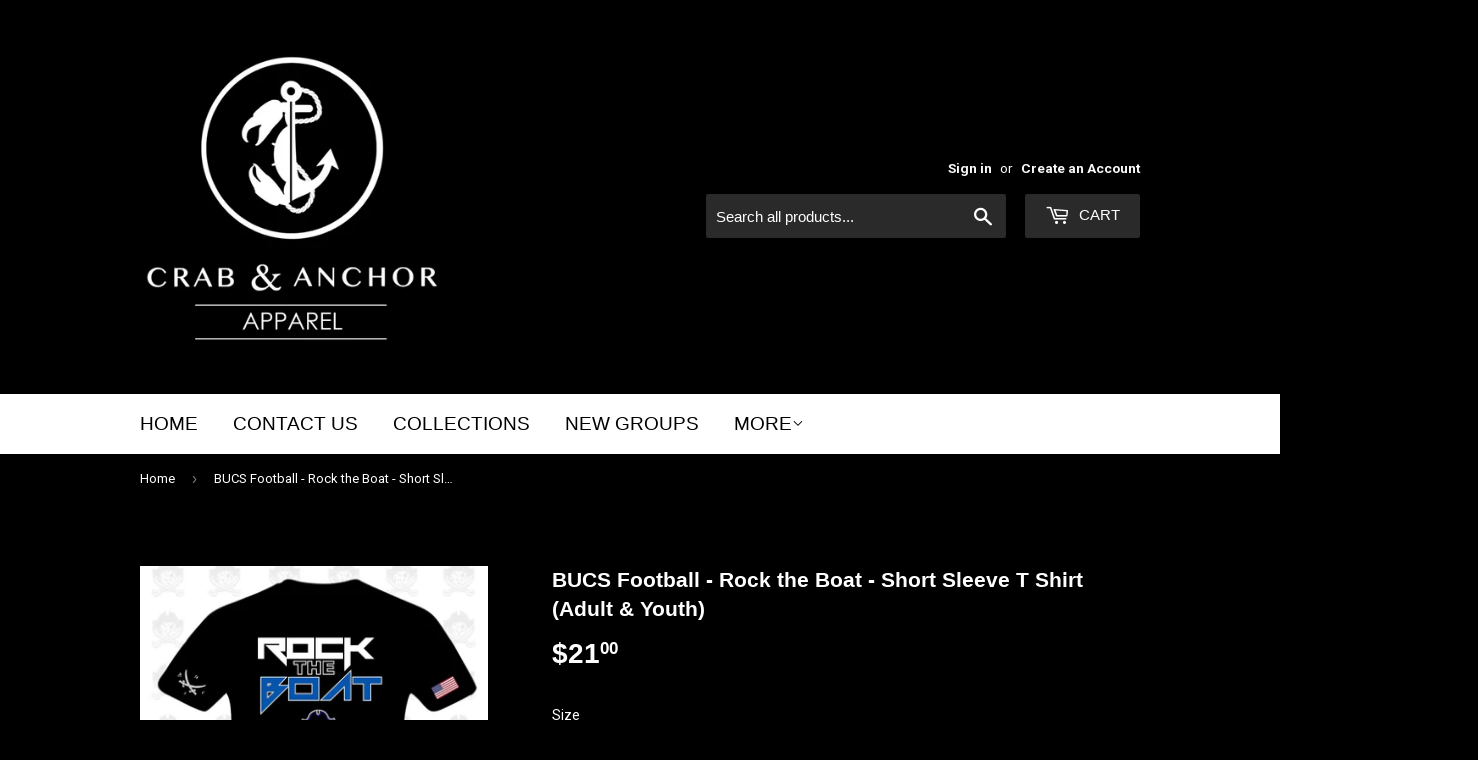

--- FILE ---
content_type: text/html; charset=utf-8
request_url: https://chesapeakedistribution.com/products/bucs-football-rock-the-boat-short-sleeve-t-shirt-adult-youth
body_size: 21564
content:
<!doctype html>
<!--[if lt IE 7]><html class="no-js lt-ie9 lt-ie8 lt-ie7" lang="en"> <![endif]-->
<!--[if IE 7]><html class="no-js lt-ie9 lt-ie8" lang="en"> <![endif]-->
<!--[if IE 8]><html class="no-js lt-ie9" lang="en"> <![endif]-->
<!--[if IE 9 ]><html class="ie9 no-js"> <![endif]-->
<!--[if (gt IE 9)|!(IE)]><!--> <html class="no-touch no-js"> <!--<![endif]-->
<head>

               <script type='text/javascript'>var easylockdownLocationDisabled = true;</script> <script type='text/javascript' src='//chesapeakedistribution.com/apps/easylockdown/easylockdown-1.0.8.min.js' data-no-instant></script> <script type='text/javascript'>if( typeof InstantClick == 'object' ) easylockdown.clearData();</script> <style type="text/css">#easylockdown-password-form{padding:30px 0;text-align:center}#easylockdown-wrapper,.easylockdown-form-holder{display:inline-block}#easylockdown-password{vertical-align:top;margin-bottom:16px;padding:8px 15px;line-height:1.2em;outline:0;box-shadow:none}#easylockdown-password-error{display:none;color:#fb8077;text-align:left}#easylockdown-password-error.easylockdown-error{border:1px solid #fb8077}#easylockdown-password-form-button:not(.easylockdown-native-styles){vertical-align:top;display:inline-block!important;height:auto!important;padding:8px 15px;background:#777;border-radius:3px;color:#fff!important;line-height:1.2em;text-decoration:none!important}.easylockdown-instantclick-fix,.easylockdown-item-selector{position:absolute;z-index:-999;display:none;height:0;width:0;font-size:0;line-height:0}.easylockdown-collection-item[data-eld-loc-can],.easylockdown-item-selector+*,.easylockdown-item[data-eld-loc-can]{display:none}.easylockdown404-content-container{padding:50px;text-align:center}.easylockdown404-title-holder .easylockdown-title-404{display:block;margin:0 0 1rem;font-size:2rem;line-height:2.5rem}</style> 

















<script type='text/javascript'>
  if( typeof easylockdown == 'object' ) {
    easylockdown.localeRootUrl = '';
    easylockdown.routerByLocation(); 

    easylockdown.onReady(function(e){
      easylockdown.hideAllLinks();
    });
  }
</script>
  <script>(function(H){H.className=H.className.replace(/\bno-js\b/,'js')})(document.documentElement)</script>
  <!-- Basic page needs ================================================== -->
  <meta charset="utf-8">
  <meta http-equiv="X-UA-Compatible" content="IE=edge,chrome=1">

  
  <link rel="shortcut icon" href="//chesapeakedistribution.com/cdn/shop/files/favicon_32x32.jpg?v=1615389375" type="image/png" />
  

  <!-- Title and description ================================================== -->
  <title>
  BUCS Football - Rock the Boat - Short Sleeve T Shirt (Adult &amp; Youth) &ndash; Crab &amp; Anchor Apparel 
  </title>


  
    <meta name="description" content="If you would like Name and Number on the Back, please let us know at checkout. back   5.4-ounce, 50/50 cotton/poly 47/53 cotton/poly (Oxford) Advanced moisture management performance Tear-away label Seamless 1x1 rib knit crew collar Double-needle coverstitching on front neck Shoulder-to-shoulder taping Double-needle sl">
  

  <!-- Product meta ================================================== -->
  <!-- /snippets/social-meta-tags.liquid -->




<meta property="og:site_name" content="Crab &amp; Anchor Apparel ">
<meta property="og:url" content="https://chesapeakedistribution.com/products/bucs-football-rock-the-boat-short-sleeve-t-shirt-adult-youth">
<meta property="og:title" content="BUCS Football - Rock the Boat - Short Sleeve T Shirt (Adult & Youth)">
<meta property="og:type" content="product">
<meta property="og:description" content="If you would like Name and Number on the Back, please let us know at checkout. back   5.4-ounce, 50/50 cotton/poly 47/53 cotton/poly (Oxford) Advanced moisture management performance Tear-away label Seamless 1x1 rib knit crew collar Double-needle coverstitching on front neck Shoulder-to-shoulder taping Double-needle sl">

  <meta property="og:price:amount" content="21.00">
  <meta property="og:price:currency" content="USD">

<meta property="og:image" content="http://chesapeakedistribution.com/cdn/shop/products/rocktheboat_1200x1200.jpg?v=1662578036">
<meta property="og:image:secure_url" content="https://chesapeakedistribution.com/cdn/shop/products/rocktheboat_1200x1200.jpg?v=1662578036">


<meta name="twitter:card" content="summary_large_image">
<meta name="twitter:title" content="BUCS Football - Rock the Boat - Short Sleeve T Shirt (Adult & Youth)">
<meta name="twitter:description" content="If you would like Name and Number on the Back, please let us know at checkout. back   5.4-ounce, 50/50 cotton/poly 47/53 cotton/poly (Oxford) Advanced moisture management performance Tear-away label Seamless 1x1 rib knit crew collar Double-needle coverstitching on front neck Shoulder-to-shoulder taping Double-needle sl">


  <!-- Helpers ================================================== -->
  <link rel="canonical" href="https://chesapeakedistribution.com/products/bucs-football-rock-the-boat-short-sleeve-t-shirt-adult-youth">
  <meta name="viewport" content="width=device-width,initial-scale=1">

  <!-- CSS ================================================== -->
  <link href="//chesapeakedistribution.com/cdn/shop/t/2/assets/theme.scss.css?v=9002242991088191191768848209" rel="stylesheet" type="text/css" media="all" />
  
  
  
  <link href="//fonts.googleapis.com/css?family=Roboto:400,700" rel="stylesheet" type="text/css" media="all" />





  <!-- Header hook for plugins ================================================== -->
  <script>window.performance && window.performance.mark && window.performance.mark('shopify.content_for_header.start');</script><meta id="shopify-digital-wallet" name="shopify-digital-wallet" content="/25623688/digital_wallets/dialog">
<meta name="shopify-checkout-api-token" content="084d441e59aa94fb352154334a4427e3">
<meta id="in-context-paypal-metadata" data-shop-id="25623688" data-venmo-supported="false" data-environment="production" data-locale="en_US" data-paypal-v4="true" data-currency="USD">
<link rel="alternate" type="application/json+oembed" href="https://chesapeakedistribution.com/products/bucs-football-rock-the-boat-short-sleeve-t-shirt-adult-youth.oembed">
<script async="async" src="/checkouts/internal/preloads.js?locale=en-US"></script>
<link rel="preconnect" href="https://shop.app" crossorigin="anonymous">
<script async="async" src="https://shop.app/checkouts/internal/preloads.js?locale=en-US&shop_id=25623688" crossorigin="anonymous"></script>
<script id="apple-pay-shop-capabilities" type="application/json">{"shopId":25623688,"countryCode":"US","currencyCode":"USD","merchantCapabilities":["supports3DS"],"merchantId":"gid:\/\/shopify\/Shop\/25623688","merchantName":"Crab \u0026 Anchor Apparel ","requiredBillingContactFields":["postalAddress","email"],"requiredShippingContactFields":["postalAddress","email"],"shippingType":"shipping","supportedNetworks":["visa","masterCard","amex","discover","elo","jcb"],"total":{"type":"pending","label":"Crab \u0026 Anchor Apparel ","amount":"1.00"},"shopifyPaymentsEnabled":true,"supportsSubscriptions":true}</script>
<script id="shopify-features" type="application/json">{"accessToken":"084d441e59aa94fb352154334a4427e3","betas":["rich-media-storefront-analytics"],"domain":"chesapeakedistribution.com","predictiveSearch":true,"shopId":25623688,"locale":"en"}</script>
<script>var Shopify = Shopify || {};
Shopify.shop = "chesapeake-gift-box-co.myshopify.com";
Shopify.locale = "en";
Shopify.currency = {"active":"USD","rate":"1.0"};
Shopify.country = "US";
Shopify.theme = {"name":"Supply","id":9331540010,"schema_name":"Supply","schema_version":"2.8.0","theme_store_id":679,"role":"main"};
Shopify.theme.handle = "null";
Shopify.theme.style = {"id":null,"handle":null};
Shopify.cdnHost = "chesapeakedistribution.com/cdn";
Shopify.routes = Shopify.routes || {};
Shopify.routes.root = "/";</script>
<script type="module">!function(o){(o.Shopify=o.Shopify||{}).modules=!0}(window);</script>
<script>!function(o){function n(){var o=[];function n(){o.push(Array.prototype.slice.apply(arguments))}return n.q=o,n}var t=o.Shopify=o.Shopify||{};t.loadFeatures=n(),t.autoloadFeatures=n()}(window);</script>
<script>
  window.ShopifyPay = window.ShopifyPay || {};
  window.ShopifyPay.apiHost = "shop.app\/pay";
  window.ShopifyPay.redirectState = null;
</script>
<script id="shop-js-analytics" type="application/json">{"pageType":"product"}</script>
<script defer="defer" async type="module" src="//chesapeakedistribution.com/cdn/shopifycloud/shop-js/modules/v2/client.init-shop-cart-sync_BdyHc3Nr.en.esm.js"></script>
<script defer="defer" async type="module" src="//chesapeakedistribution.com/cdn/shopifycloud/shop-js/modules/v2/chunk.common_Daul8nwZ.esm.js"></script>
<script type="module">
  await import("//chesapeakedistribution.com/cdn/shopifycloud/shop-js/modules/v2/client.init-shop-cart-sync_BdyHc3Nr.en.esm.js");
await import("//chesapeakedistribution.com/cdn/shopifycloud/shop-js/modules/v2/chunk.common_Daul8nwZ.esm.js");

  window.Shopify.SignInWithShop?.initShopCartSync?.({"fedCMEnabled":true,"windoidEnabled":true});

</script>
<script>
  window.Shopify = window.Shopify || {};
  if (!window.Shopify.featureAssets) window.Shopify.featureAssets = {};
  window.Shopify.featureAssets['shop-js'] = {"shop-cart-sync":["modules/v2/client.shop-cart-sync_QYOiDySF.en.esm.js","modules/v2/chunk.common_Daul8nwZ.esm.js"],"init-fed-cm":["modules/v2/client.init-fed-cm_DchLp9rc.en.esm.js","modules/v2/chunk.common_Daul8nwZ.esm.js"],"shop-button":["modules/v2/client.shop-button_OV7bAJc5.en.esm.js","modules/v2/chunk.common_Daul8nwZ.esm.js"],"init-windoid":["modules/v2/client.init-windoid_DwxFKQ8e.en.esm.js","modules/v2/chunk.common_Daul8nwZ.esm.js"],"shop-cash-offers":["modules/v2/client.shop-cash-offers_DWtL6Bq3.en.esm.js","modules/v2/chunk.common_Daul8nwZ.esm.js","modules/v2/chunk.modal_CQq8HTM6.esm.js"],"shop-toast-manager":["modules/v2/client.shop-toast-manager_CX9r1SjA.en.esm.js","modules/v2/chunk.common_Daul8nwZ.esm.js"],"init-shop-email-lookup-coordinator":["modules/v2/client.init-shop-email-lookup-coordinator_UhKnw74l.en.esm.js","modules/v2/chunk.common_Daul8nwZ.esm.js"],"pay-button":["modules/v2/client.pay-button_DzxNnLDY.en.esm.js","modules/v2/chunk.common_Daul8nwZ.esm.js"],"avatar":["modules/v2/client.avatar_BTnouDA3.en.esm.js"],"init-shop-cart-sync":["modules/v2/client.init-shop-cart-sync_BdyHc3Nr.en.esm.js","modules/v2/chunk.common_Daul8nwZ.esm.js"],"shop-login-button":["modules/v2/client.shop-login-button_D8B466_1.en.esm.js","modules/v2/chunk.common_Daul8nwZ.esm.js","modules/v2/chunk.modal_CQq8HTM6.esm.js"],"init-customer-accounts-sign-up":["modules/v2/client.init-customer-accounts-sign-up_C8fpPm4i.en.esm.js","modules/v2/client.shop-login-button_D8B466_1.en.esm.js","modules/v2/chunk.common_Daul8nwZ.esm.js","modules/v2/chunk.modal_CQq8HTM6.esm.js"],"init-shop-for-new-customer-accounts":["modules/v2/client.init-shop-for-new-customer-accounts_CVTO0Ztu.en.esm.js","modules/v2/client.shop-login-button_D8B466_1.en.esm.js","modules/v2/chunk.common_Daul8nwZ.esm.js","modules/v2/chunk.modal_CQq8HTM6.esm.js"],"init-customer-accounts":["modules/v2/client.init-customer-accounts_dRgKMfrE.en.esm.js","modules/v2/client.shop-login-button_D8B466_1.en.esm.js","modules/v2/chunk.common_Daul8nwZ.esm.js","modules/v2/chunk.modal_CQq8HTM6.esm.js"],"shop-follow-button":["modules/v2/client.shop-follow-button_CkZpjEct.en.esm.js","modules/v2/chunk.common_Daul8nwZ.esm.js","modules/v2/chunk.modal_CQq8HTM6.esm.js"],"lead-capture":["modules/v2/client.lead-capture_BntHBhfp.en.esm.js","modules/v2/chunk.common_Daul8nwZ.esm.js","modules/v2/chunk.modal_CQq8HTM6.esm.js"],"checkout-modal":["modules/v2/client.checkout-modal_CfxcYbTm.en.esm.js","modules/v2/chunk.common_Daul8nwZ.esm.js","modules/v2/chunk.modal_CQq8HTM6.esm.js"],"shop-login":["modules/v2/client.shop-login_Da4GZ2H6.en.esm.js","modules/v2/chunk.common_Daul8nwZ.esm.js","modules/v2/chunk.modal_CQq8HTM6.esm.js"],"payment-terms":["modules/v2/client.payment-terms_MV4M3zvL.en.esm.js","modules/v2/chunk.common_Daul8nwZ.esm.js","modules/v2/chunk.modal_CQq8HTM6.esm.js"]};
</script>
<script id="__st">var __st={"a":25623688,"offset":-18000,"reqid":"95242dca-afe5-48ce-b031-7c4cfce1674a-1768981036","pageurl":"chesapeakedistribution.com\/products\/bucs-football-rock-the-boat-short-sleeve-t-shirt-adult-youth","u":"7979a082a2cf","p":"product","rtyp":"product","rid":6856973385811};</script>
<script>window.ShopifyPaypalV4VisibilityTracking = true;</script>
<script id="captcha-bootstrap">!function(){'use strict';const t='contact',e='account',n='new_comment',o=[[t,t],['blogs',n],['comments',n],[t,'customer']],c=[[e,'customer_login'],[e,'guest_login'],[e,'recover_customer_password'],[e,'create_customer']],r=t=>t.map((([t,e])=>`form[action*='/${t}']:not([data-nocaptcha='true']) input[name='form_type'][value='${e}']`)).join(','),a=t=>()=>t?[...document.querySelectorAll(t)].map((t=>t.form)):[];function s(){const t=[...o],e=r(t);return a(e)}const i='password',u='form_key',d=['recaptcha-v3-token','g-recaptcha-response','h-captcha-response',i],f=()=>{try{return window.sessionStorage}catch{return}},m='__shopify_v',_=t=>t.elements[u];function p(t,e,n=!1){try{const o=window.sessionStorage,c=JSON.parse(o.getItem(e)),{data:r}=function(t){const{data:e,action:n}=t;return t[m]||n?{data:e,action:n}:{data:t,action:n}}(c);for(const[e,n]of Object.entries(r))t.elements[e]&&(t.elements[e].value=n);n&&o.removeItem(e)}catch(o){console.error('form repopulation failed',{error:o})}}const l='form_type',E='cptcha';function T(t){t.dataset[E]=!0}const w=window,h=w.document,L='Shopify',v='ce_forms',y='captcha';let A=!1;((t,e)=>{const n=(g='f06e6c50-85a8-45c8-87d0-21a2b65856fe',I='https://cdn.shopify.com/shopifycloud/storefront-forms-hcaptcha/ce_storefront_forms_captcha_hcaptcha.v1.5.2.iife.js',D={infoText:'Protected by hCaptcha',privacyText:'Privacy',termsText:'Terms'},(t,e,n)=>{const o=w[L][v],c=o.bindForm;if(c)return c(t,g,e,D).then(n);var r;o.q.push([[t,g,e,D],n]),r=I,A||(h.body.append(Object.assign(h.createElement('script'),{id:'captcha-provider',async:!0,src:r})),A=!0)});var g,I,D;w[L]=w[L]||{},w[L][v]=w[L][v]||{},w[L][v].q=[],w[L][y]=w[L][y]||{},w[L][y].protect=function(t,e){n(t,void 0,e),T(t)},Object.freeze(w[L][y]),function(t,e,n,w,h,L){const[v,y,A,g]=function(t,e,n){const i=e?o:[],u=t?c:[],d=[...i,...u],f=r(d),m=r(i),_=r(d.filter((([t,e])=>n.includes(e))));return[a(f),a(m),a(_),s()]}(w,h,L),I=t=>{const e=t.target;return e instanceof HTMLFormElement?e:e&&e.form},D=t=>v().includes(t);t.addEventListener('submit',(t=>{const e=I(t);if(!e)return;const n=D(e)&&!e.dataset.hcaptchaBound&&!e.dataset.recaptchaBound,o=_(e),c=g().includes(e)&&(!o||!o.value);(n||c)&&t.preventDefault(),c&&!n&&(function(t){try{if(!f())return;!function(t){const e=f();if(!e)return;const n=_(t);if(!n)return;const o=n.value;o&&e.removeItem(o)}(t);const e=Array.from(Array(32),(()=>Math.random().toString(36)[2])).join('');!function(t,e){_(t)||t.append(Object.assign(document.createElement('input'),{type:'hidden',name:u})),t.elements[u].value=e}(t,e),function(t,e){const n=f();if(!n)return;const o=[...t.querySelectorAll(`input[type='${i}']`)].map((({name:t})=>t)),c=[...d,...o],r={};for(const[a,s]of new FormData(t).entries())c.includes(a)||(r[a]=s);n.setItem(e,JSON.stringify({[m]:1,action:t.action,data:r}))}(t,e)}catch(e){console.error('failed to persist form',e)}}(e),e.submit())}));const S=(t,e)=>{t&&!t.dataset[E]&&(n(t,e.some((e=>e===t))),T(t))};for(const o of['focusin','change'])t.addEventListener(o,(t=>{const e=I(t);D(e)&&S(e,y())}));const B=e.get('form_key'),M=e.get(l),P=B&&M;t.addEventListener('DOMContentLoaded',(()=>{const t=y();if(P)for(const e of t)e.elements[l].value===M&&p(e,B);[...new Set([...A(),...v().filter((t=>'true'===t.dataset.shopifyCaptcha))])].forEach((e=>S(e,t)))}))}(h,new URLSearchParams(w.location.search),n,t,e,['guest_login'])})(!0,!0)}();</script>
<script integrity="sha256-4kQ18oKyAcykRKYeNunJcIwy7WH5gtpwJnB7kiuLZ1E=" data-source-attribution="shopify.loadfeatures" defer="defer" src="//chesapeakedistribution.com/cdn/shopifycloud/storefront/assets/storefront/load_feature-a0a9edcb.js" crossorigin="anonymous"></script>
<script crossorigin="anonymous" defer="defer" src="//chesapeakedistribution.com/cdn/shopifycloud/storefront/assets/shopify_pay/storefront-65b4c6d7.js?v=20250812"></script>
<script data-source-attribution="shopify.dynamic_checkout.dynamic.init">var Shopify=Shopify||{};Shopify.PaymentButton=Shopify.PaymentButton||{isStorefrontPortableWallets:!0,init:function(){window.Shopify.PaymentButton.init=function(){};var t=document.createElement("script");t.src="https://chesapeakedistribution.com/cdn/shopifycloud/portable-wallets/latest/portable-wallets.en.js",t.type="module",document.head.appendChild(t)}};
</script>
<script data-source-attribution="shopify.dynamic_checkout.buyer_consent">
  function portableWalletsHideBuyerConsent(e){var t=document.getElementById("shopify-buyer-consent"),n=document.getElementById("shopify-subscription-policy-button");t&&n&&(t.classList.add("hidden"),t.setAttribute("aria-hidden","true"),n.removeEventListener("click",e))}function portableWalletsShowBuyerConsent(e){var t=document.getElementById("shopify-buyer-consent"),n=document.getElementById("shopify-subscription-policy-button");t&&n&&(t.classList.remove("hidden"),t.removeAttribute("aria-hidden"),n.addEventListener("click",e))}window.Shopify?.PaymentButton&&(window.Shopify.PaymentButton.hideBuyerConsent=portableWalletsHideBuyerConsent,window.Shopify.PaymentButton.showBuyerConsent=portableWalletsShowBuyerConsent);
</script>
<script data-source-attribution="shopify.dynamic_checkout.cart.bootstrap">document.addEventListener("DOMContentLoaded",(function(){function t(){return document.querySelector("shopify-accelerated-checkout-cart, shopify-accelerated-checkout")}if(t())Shopify.PaymentButton.init();else{new MutationObserver((function(e,n){t()&&(Shopify.PaymentButton.init(),n.disconnect())})).observe(document.body,{childList:!0,subtree:!0})}}));
</script>
<link id="shopify-accelerated-checkout-styles" rel="stylesheet" media="screen" href="https://chesapeakedistribution.com/cdn/shopifycloud/portable-wallets/latest/accelerated-checkout-backwards-compat.css" crossorigin="anonymous">
<style id="shopify-accelerated-checkout-cart">
        #shopify-buyer-consent {
  margin-top: 1em;
  display: inline-block;
  width: 100%;
}

#shopify-buyer-consent.hidden {
  display: none;
}

#shopify-subscription-policy-button {
  background: none;
  border: none;
  padding: 0;
  text-decoration: underline;
  font-size: inherit;
  cursor: pointer;
}

#shopify-subscription-policy-button::before {
  box-shadow: none;
}

      </style>

<script>window.performance && window.performance.mark && window.performance.mark('shopify.content_for_header.end');</script>

  

<!--[if lt IE 9]>
<script src="//cdnjs.cloudflare.com/ajax/libs/html5shiv/3.7.2/html5shiv.min.js" type="text/javascript"></script>
<script src="//chesapeakedistribution.com/cdn/shop/t/2/assets/respond.min.js?v=15521" type="text/javascript"></script>
<link href="//chesapeakedistribution.com/cdn/shop/t/2/assets/respond-proxy.html" id="respond-proxy" rel="respond-proxy" />
<link href="//chesapeakedistribution.com/search?q=9e76d90cbc26f6e7166a7cde7d3b105c" id="respond-redirect" rel="respond-redirect" />
<script src="//chesapeakedistribution.com/search?q=9e76d90cbc26f6e7166a7cde7d3b105c" type="text/javascript"></script>
<![endif]-->
<!--[if (lte IE 9) ]><script src="//chesapeakedistribution.com/cdn/shop/t/2/assets/match-media.min.js?v=15521" type="text/javascript"></script><![endif]-->


  
  

  <script src="//chesapeakedistribution.com/cdn/shop/t/2/assets/jquery-2.2.3.min.js?v=58211863146907186831511024608" type="text/javascript"></script>

  <!--[if (gt IE 9)|!(IE)]><!--><script src="//chesapeakedistribution.com/cdn/shop/t/2/assets/lazysizes.min.js?v=8147953233334221341511024608" async="async"></script><!--<![endif]-->
  <!--[if lte IE 9]><script src="//chesapeakedistribution.com/cdn/shop/t/2/assets/lazysizes.min.js?v=8147953233334221341511024608"></script><![endif]-->

  <!--[if (gt IE 9)|!(IE)]><!--><script src="//chesapeakedistribution.com/cdn/shop/t/2/assets/vendor.js?v=36052345436231778671511024609" defer="defer"></script><!--<![endif]-->
  <!--[if lte IE 9]><script src="//chesapeakedistribution.com/cdn/shop/t/2/assets/vendor.js?v=36052345436231778671511024609"></script><![endif]-->

  <!--[if (gt IE 9)|!(IE)]><!--><script src="//chesapeakedistribution.com/cdn/shop/t/2/assets/theme.js?v=139212285016135131301666689332" defer="defer"></script><!--<![endif]-->
  <!--[if lte IE 9]><script src="//chesapeakedistribution.com/cdn/shop/t/2/assets/theme.js?v=139212285016135131301666689332"></script><![endif]-->


<script>
var pplr_cart = {"note":null,"attributes":{},"original_total_price":0,"total_price":0,"total_discount":0,"total_weight":0.0,"item_count":0,"items":[],"requires_shipping":false,"currency":"USD","items_subtotal_price":0,"cart_level_discount_applications":[],"checkout_charge_amount":0};
var pplr_shop_currency = "USD";
var pplr_enabled_currencies_size = 1;
var pplr_money_formate = "${{amount}}";
var pplr_manual_theme_selector=["CartCount span","tr:has([name*=updates])","tr img:first",".line-item__title",".cart__item--price .cart__price",".grid__item.one-half.text-right",".pplr_item_remove",".ajaxcart__qty",".header__cart-price-bubble span[data-cart-price-bubble]","form[action*=cart] [name=checkout]","Click To View Image",1,"Discount Code \u003cstrong\u003e{{ code }}\u003c\/strong\u003e is invalid","Discount Code","Apply","#pplr_D_class","Subtotal","Shipping","\u003cstrong\u003eEST. Total\u003c\/strong\u003e"];
</script>
<script async src="//cdn-zeptoapps.com/product-personalizer/pplr_common.js?v=21" ></script><!-- BEGIN app block: shopify://apps/vo-product-options/blocks/embed-block/430cbd7b-bd20-4c16-ba41-db6f4c645164 --><script>var bcpo_product={"id":6856973385811,"title":"BUCS Football - Rock the Boat - Short Sleeve T Shirt (Adult \u0026 Youth)","handle":"bucs-football-rock-the-boat-short-sleeve-t-shirt-adult-youth","description":"\u003cdiv id=\"product_attributes\" class=\"specsheet row\" data-mce-fragment=\"1\"\u003e\n\u003cdiv data-mce-fragment=\"1\"\u003e\u003c\/div\u003e\n\u003cdiv id=\"line_art\" data-mce-fragment=\"1\"\u003eIf you would like Name and Number on the Back, please let us know at checkout.\u003c\/div\u003e\n\u003cdiv data-mce-fragment=\"1\"\u003e\n\u003cbr data-mce-fragment=\"1\"\u003e\u003cimg id=\"back\" src=\"https:\/\/cdn-marketing.sanmar.com\/images\/specsheet\/lineart\/29M_back.jpg\" alt=\"\" data-mce-fragment=\"1\" data-mce-src=\"https:\/\/cdn-marketing.sanmar.com\/images\/specsheet\/lineart\/29M_back.jpg\"\u003e\u003cbr data-mce-fragment=\"1\"\u003eback\u003c\/div\u003e\n\u003cdiv id=\"product_description\" data-mce-fragment=\"1\"\u003e\n\u003cp data-mce-fragment=\"1\"\u003e \u003cbr data-mce-fragment=\"1\"\u003e\u003c\/p\u003e\n\u003cul data-mce-fragment=\"1\"\u003e\n\u003cli data-mce-fragment=\"1\"\u003e5.4-ounce, 50\/50 cotton\/poly\u003c\/li\u003e\n\u003cli data-mce-fragment=\"1\"\u003e47\/53 cotton\/poly (Oxford)\u003c\/li\u003e\n\u003cli data-mce-fragment=\"1\"\u003eAdvanced moisture management performance\u003c\/li\u003e\n\u003cli data-mce-fragment=\"1\"\u003eTear-away label\u003c\/li\u003e\n\u003cli data-mce-fragment=\"1\"\u003eSeamless 1x1 rib knit crew collar\u003c\/li\u003e\n\u003cli data-mce-fragment=\"1\"\u003eDouble-needle coverstitching on front neck\u003c\/li\u003e\n\u003cli data-mce-fragment=\"1\"\u003eShoulder-to-shoulder taping\u003c\/li\u003e\n\u003cli data-mce-fragment=\"1\"\u003eDouble-needle sleeves and hem\u003c\/li\u003e\n\u003cli data-mce-fragment=\"1\"\u003eAsh (formerly Birch)\u003c\/li\u003e\n\u003c\/ul\u003e\n\u003cp data-mce-fragment=\"1\"\u003eDue to the nature of 50\/50 cotton\/poly neon fabrics, special care must be taken throughout the printing process.\u003c\/p\u003e\n\u003cp data-mce-fragment=\"1\"\u003e \u003cbr data-mce-fragment=\"1\"\u003e\u003c\/p\u003e\n\u003c\/div\u003e\n\u003cbr class=\"clearfloat\" data-mce-fragment=\"1\"\u003e\n\u003c\/div\u003e\n\u003cdiv id=\"how_to_measure\" class=\"specsheet row\" data-mce-fragment=\"1\"\u003e\n\u003ch2 data-mce-fragment=\"1\"\u003eHOW TO MEASURE\u003c\/h2\u003e\n\u003cimg id=\"how_to_measure\" src=\"https:\/\/cdn-marketing.sanmar.com\/images\/specsheet\/guide\/male_youth_chest.png\" alt=\"Measurements for Silk Touch Sport Shirt -\" data-mce-fragment=\"1\" data-mce-src=\"https:\/\/cdn-marketing.sanmar.com\/images\/specsheet\/guide\/male_youth_chest.png\"\u003e\n\u003cdiv id=\"how_to_measure_description\" data-mce-fragment=\"1\"\u003e\n\u003cdiv data-mce-fragment=\"1\"\u003e\n\u003ch4 data-mce-fragment=\"1\"\u003eCHEST WIDTH\u003c\/h4\u003e\n\u003cp data-mce-fragment=\"1\"\u003eMeasure under the arm and around the fullest part of the chest with arms down, keeping tape horizontal.\u003c\/p\u003e\n\u003c\/div\u003e\n\u003c\/div\u003e\n\u003cbr class=\"clearfloat\" data-mce-fragment=\"1\"\u003e\n\u003c\/div\u003e\n\u003cdiv id=\"size_chart\" class=\"specsheet row\" data-mce-fragment=\"1\"\u003e\n\u003ch2 data-mce-fragment=\"1\"\u003eSIZE CHART ADULT \u003c\/h2\u003e\n\u003ctable data-mce-fragment=\"1\"\u003e\n\u003cthead data-mce-fragment=\"1\"\u003e\n\u003ctr data-mce-fragment=\"1\"\u003e\n\u003ctd class=\"unused\" data-mce-fragment=\"1\"\u003e\u003c\/td\u003e\n\u003ctd data-mce-fragment=\"1\"\u003eS\u003c\/td\u003e\n\u003ctd data-mce-fragment=\"1\"\u003eS\u003c\/td\u003e\n\u003ctd data-mce-fragment=\"1\"\u003eM\u003c\/td\u003e\n\u003ctd data-mce-fragment=\"1\"\u003eM\u003c\/td\u003e\n\u003ctd data-mce-fragment=\"1\"\u003eL\u003c\/td\u003e\n\u003ctd data-mce-fragment=\"1\"\u003eL\u003c\/td\u003e\n\u003ctd data-mce-fragment=\"1\"\u003eXL\u003c\/td\u003e\n\u003ctd data-mce-fragment=\"1\"\u003eXL\u003c\/td\u003e\n\u003ctd data-mce-fragment=\"1\"\u003e2XL\u003c\/td\u003e\n\u003ctd data-mce-fragment=\"1\"\u003e3XL\u003c\/td\u003e\n\u003ctd data-mce-fragment=\"1\"\u003e3XL\u003c\/td\u003e\n\u003ctd data-mce-fragment=\"1\"\u003e4XL\u003c\/td\u003e\n\u003ctd data-mce-fragment=\"1\"\u003e4XL\u003c\/td\u003e\n\u003ctd data-mce-fragment=\"1\"\u003e5XL\u003c\/td\u003e\n\u003ctd data-mce-fragment=\"1\"\u003e5XL\u003c\/td\u003e\n\u003c\/tr\u003e\n\u003c\/thead\u003e\n\u003ctbody data-mce-fragment=\"1\"\u003e\n\u003ctr data-mce-fragment=\"1\"\u003e\n\u003ctd class=\"label\" data-mce-fragment=\"1\"\u003eChest\u003c\/td\u003e\n\u003ctd data-mce-fragment=\"1\"\u003e34-36\u003c\/td\u003e\n\u003ctd data-mce-fragment=\"1\"\u003e34-36\u003c\/td\u003e\n\u003ctd data-mce-fragment=\"1\"\u003e38-40\u003c\/td\u003e\n\u003ctd data-mce-fragment=\"1\"\u003e38-40\u003c\/td\u003e\n\u003ctd data-mce-fragment=\"1\"\u003e42-44\u003c\/td\u003e\n\u003ctd data-mce-fragment=\"1\"\u003e42-44\u003c\/td\u003e\n\u003ctd data-mce-fragment=\"1\"\u003e46-48\u003c\/td\u003e\n\u003ctd data-mce-fragment=\"1\"\u003e46-48\u003c\/td\u003e\n\u003ctd data-mce-fragment=\"1\"\u003e50-52\u003c\/td\u003e\n\u003ctd data-mce-fragment=\"1\"\u003e54-56\u003c\/td\u003e\n\u003ctd data-mce-fragment=\"1\"\u003e54-56\u003c\/td\u003e\n\u003ctd data-mce-fragment=\"1\"\u003e58-60\u003c\/td\u003e\n\u003ctd data-mce-fragment=\"1\"\u003e58-60\u003c\/td\u003e\n\u003ctd data-mce-fragment=\"1\"\u003e62-64\u003c\/td\u003e\n\u003ctd data-mce-fragment=\"1\"\u003e\n\u003cp\u003e62-64\u003c\/p\u003e\n\u003c\/td\u003e\n\u003c\/tr\u003e\n\u003c\/tbody\u003e\n\u003c\/table\u003e\n\u003cp\u003e \u003c\/p\u003e\n\u003cdiv class=\"specsheet row\" id=\"size_chart\"\u003e\n\u003ch2\u003eSIZE CHART - YOUTH \u003c\/h2\u003e\n\u003ctable\u003e\n\u003cthead\u003e\n\u003ctr\u003e\n\u003ctd class=\"unused\"\u003e\u003c\/td\u003e\n\u003ctd\u003eM\u003c\/td\u003e\n\u003ctd\u003eL\u003c\/td\u003e\n\u003ctd\u003eXL\u003c\/td\u003e\n\u003ctd\u003eXS\u003c\/td\u003e\n\u003ctd\u003eS\u003c\/td\u003e\n\u003c\/tr\u003e\n\u003c\/thead\u003e\n\u003ctbody\u003e\n\u003ctr\u003e\n\u003ctd class=\"label\"\u003eSize\u003c\/td\u003e\n\u003ctd\u003e10\/12\u003c\/td\u003e\n\u003ctd\u003e14\/16\u003c\/td\u003e\n\u003ctd\u003e18\/20\u003c\/td\u003e\n\u003ctd\u003e2\/4\u003c\/td\u003e\n\u003ctd\u003e6\/8\u003c\/td\u003e\n\u003c\/tr\u003e\n\u003c\/tbody\u003e\n\u003c\/table\u003e\n\u003c\/div\u003e\n\u003c\/div\u003e","published_at":"2022-09-07T15:13:40-04:00","created_at":"2022-09-07T15:13:40-04:00","vendor":"Crab \u0026 Anchor Apparel","type":"","tags":[],"price":2100,"price_min":2100,"price_max":2500,"available":true,"price_varies":true,"compare_at_price":null,"compare_at_price_min":0,"compare_at_price_max":0,"compare_at_price_varies":false,"variants":[{"id":40278400860243,"title":"Youth Small","option1":"Youth Small","option2":null,"option3":null,"sku":null,"requires_shipping":true,"taxable":false,"featured_image":null,"available":true,"name":"BUCS Football - Rock the Boat - Short Sleeve T Shirt (Adult \u0026 Youth) - Youth Small","public_title":"Youth Small","options":["Youth Small"],"price":2100,"weight":170,"compare_at_price":null,"inventory_quantity":-2,"inventory_management":"shopify","inventory_policy":"continue","barcode":null,"requires_selling_plan":false,"selling_plan_allocations":[]},{"id":40278400893011,"title":"Youth Med","option1":"Youth Med","option2":null,"option3":null,"sku":null,"requires_shipping":true,"taxable":false,"featured_image":null,"available":true,"name":"BUCS Football - Rock the Boat - Short Sleeve T Shirt (Adult \u0026 Youth) - Youth Med","public_title":"Youth Med","options":["Youth Med"],"price":2100,"weight":170,"compare_at_price":null,"inventory_quantity":-1,"inventory_management":"shopify","inventory_policy":"continue","barcode":null,"requires_selling_plan":false,"selling_plan_allocations":[]},{"id":40278400925779,"title":"Youth Large","option1":"Youth Large","option2":null,"option3":null,"sku":null,"requires_shipping":true,"taxable":false,"featured_image":null,"available":true,"name":"BUCS Football - Rock the Boat - Short Sleeve T Shirt (Adult \u0026 Youth) - Youth Large","public_title":"Youth Large","options":["Youth Large"],"price":2100,"weight":170,"compare_at_price":null,"inventory_quantity":-1,"inventory_management":"shopify","inventory_policy":"continue","barcode":null,"requires_selling_plan":false,"selling_plan_allocations":[]},{"id":40278400958547,"title":"Adult Small","option1":"Adult Small","option2":null,"option3":null,"sku":null,"requires_shipping":true,"taxable":false,"featured_image":null,"available":true,"name":"BUCS Football - Rock the Boat - Short Sleeve T Shirt (Adult \u0026 Youth) - Adult Small","public_title":"Adult Small","options":["Adult Small"],"price":2100,"weight":170,"compare_at_price":null,"inventory_quantity":-1,"inventory_management":"shopify","inventory_policy":"continue","barcode":null,"requires_selling_plan":false,"selling_plan_allocations":[]},{"id":40278400991315,"title":"Adult Medium","option1":"Adult Medium","option2":null,"option3":null,"sku":null,"requires_shipping":true,"taxable":false,"featured_image":null,"available":true,"name":"BUCS Football - Rock the Boat - Short Sleeve T Shirt (Adult \u0026 Youth) - Adult Medium","public_title":"Adult Medium","options":["Adult Medium"],"price":2100,"weight":170,"compare_at_price":null,"inventory_quantity":-2,"inventory_management":"shopify","inventory_policy":"continue","barcode":null,"requires_selling_plan":false,"selling_plan_allocations":[]},{"id":40278401024083,"title":"Adult Large","option1":"Adult Large","option2":null,"option3":null,"sku":null,"requires_shipping":true,"taxable":false,"featured_image":null,"available":true,"name":"BUCS Football - Rock the Boat - Short Sleeve T Shirt (Adult \u0026 Youth) - Adult Large","public_title":"Adult Large","options":["Adult Large"],"price":2100,"weight":170,"compare_at_price":null,"inventory_quantity":0,"inventory_management":"shopify","inventory_policy":"continue","barcode":null,"requires_selling_plan":false,"selling_plan_allocations":[]},{"id":40278401056851,"title":"Adult XLarge","option1":"Adult XLarge","option2":null,"option3":null,"sku":null,"requires_shipping":true,"taxable":false,"featured_image":null,"available":true,"name":"BUCS Football - Rock the Boat - Short Sleeve T Shirt (Adult \u0026 Youth) - Adult XLarge","public_title":"Adult XLarge","options":["Adult XLarge"],"price":2100,"weight":170,"compare_at_price":null,"inventory_quantity":0,"inventory_management":"shopify","inventory_policy":"continue","barcode":null,"requires_selling_plan":false,"selling_plan_allocations":[]},{"id":40278401089619,"title":"Adult XXLarge","option1":"Adult XXLarge","option2":null,"option3":null,"sku":null,"requires_shipping":true,"taxable":false,"featured_image":null,"available":true,"name":"BUCS Football - Rock the Boat - Short Sleeve T Shirt (Adult \u0026 Youth) - Adult XXLarge","public_title":"Adult XXLarge","options":["Adult XXLarge"],"price":2300,"weight":170,"compare_at_price":null,"inventory_quantity":-1,"inventory_management":"shopify","inventory_policy":"continue","barcode":null,"requires_selling_plan":false,"selling_plan_allocations":[]},{"id":40278401122387,"title":"Adult 3XLarge","option1":"Adult 3XLarge","option2":null,"option3":null,"sku":null,"requires_shipping":true,"taxable":false,"featured_image":null,"available":true,"name":"BUCS Football - Rock the Boat - Short Sleeve T Shirt (Adult \u0026 Youth) - Adult 3XLarge","public_title":"Adult 3XLarge","options":["Adult 3XLarge"],"price":2400,"weight":170,"compare_at_price":null,"inventory_quantity":0,"inventory_management":"shopify","inventory_policy":"continue","barcode":null,"requires_selling_plan":false,"selling_plan_allocations":[]},{"id":40278401155155,"title":"Adult 4XLarge","option1":"Adult 4XLarge","option2":null,"option3":null,"sku":null,"requires_shipping":true,"taxable":false,"featured_image":null,"available":true,"name":"BUCS Football - Rock the Boat - Short Sleeve T Shirt (Adult \u0026 Youth) - Adult 4XLarge","public_title":"Adult 4XLarge","options":["Adult 4XLarge"],"price":2500,"weight":170,"compare_at_price":null,"inventory_quantity":0,"inventory_management":"shopify","inventory_policy":"continue","barcode":null,"requires_selling_plan":false,"selling_plan_allocations":[]}],"images":["\/\/chesapeakedistribution.com\/cdn\/shop\/products\/rocktheboat.jpg?v=1662578036"],"featured_image":"\/\/chesapeakedistribution.com\/cdn\/shop\/products\/rocktheboat.jpg?v=1662578036","options":["Size"],"media":[{"alt":null,"id":23530860511315,"position":1,"preview_image":{"aspect_ratio":1.048,"height":1954,"width":2048,"src":"\/\/chesapeakedistribution.com\/cdn\/shop\/products\/rocktheboat.jpg?v=1662578036"},"aspect_ratio":1.048,"height":1954,"media_type":"image","src":"\/\/chesapeakedistribution.com\/cdn\/shop\/products\/rocktheboat.jpg?v=1662578036","width":2048}],"requires_selling_plan":false,"selling_plan_groups":[],"content":"\u003cdiv id=\"product_attributes\" class=\"specsheet row\" data-mce-fragment=\"1\"\u003e\n\u003cdiv data-mce-fragment=\"1\"\u003e\u003c\/div\u003e\n\u003cdiv id=\"line_art\" data-mce-fragment=\"1\"\u003eIf you would like Name and Number on the Back, please let us know at checkout.\u003c\/div\u003e\n\u003cdiv data-mce-fragment=\"1\"\u003e\n\u003cbr data-mce-fragment=\"1\"\u003e\u003cimg id=\"back\" src=\"https:\/\/cdn-marketing.sanmar.com\/images\/specsheet\/lineart\/29M_back.jpg\" alt=\"\" data-mce-fragment=\"1\" data-mce-src=\"https:\/\/cdn-marketing.sanmar.com\/images\/specsheet\/lineart\/29M_back.jpg\"\u003e\u003cbr data-mce-fragment=\"1\"\u003eback\u003c\/div\u003e\n\u003cdiv id=\"product_description\" data-mce-fragment=\"1\"\u003e\n\u003cp data-mce-fragment=\"1\"\u003e \u003cbr data-mce-fragment=\"1\"\u003e\u003c\/p\u003e\n\u003cul data-mce-fragment=\"1\"\u003e\n\u003cli data-mce-fragment=\"1\"\u003e5.4-ounce, 50\/50 cotton\/poly\u003c\/li\u003e\n\u003cli data-mce-fragment=\"1\"\u003e47\/53 cotton\/poly (Oxford)\u003c\/li\u003e\n\u003cli data-mce-fragment=\"1\"\u003eAdvanced moisture management performance\u003c\/li\u003e\n\u003cli data-mce-fragment=\"1\"\u003eTear-away label\u003c\/li\u003e\n\u003cli data-mce-fragment=\"1\"\u003eSeamless 1x1 rib knit crew collar\u003c\/li\u003e\n\u003cli data-mce-fragment=\"1\"\u003eDouble-needle coverstitching on front neck\u003c\/li\u003e\n\u003cli data-mce-fragment=\"1\"\u003eShoulder-to-shoulder taping\u003c\/li\u003e\n\u003cli data-mce-fragment=\"1\"\u003eDouble-needle sleeves and hem\u003c\/li\u003e\n\u003cli data-mce-fragment=\"1\"\u003eAsh (formerly Birch)\u003c\/li\u003e\n\u003c\/ul\u003e\n\u003cp data-mce-fragment=\"1\"\u003eDue to the nature of 50\/50 cotton\/poly neon fabrics, special care must be taken throughout the printing process.\u003c\/p\u003e\n\u003cp data-mce-fragment=\"1\"\u003e \u003cbr data-mce-fragment=\"1\"\u003e\u003c\/p\u003e\n\u003c\/div\u003e\n\u003cbr class=\"clearfloat\" data-mce-fragment=\"1\"\u003e\n\u003c\/div\u003e\n\u003cdiv id=\"how_to_measure\" class=\"specsheet row\" data-mce-fragment=\"1\"\u003e\n\u003ch2 data-mce-fragment=\"1\"\u003eHOW TO MEASURE\u003c\/h2\u003e\n\u003cimg id=\"how_to_measure\" src=\"https:\/\/cdn-marketing.sanmar.com\/images\/specsheet\/guide\/male_youth_chest.png\" alt=\"Measurements for Silk Touch Sport Shirt -\" data-mce-fragment=\"1\" data-mce-src=\"https:\/\/cdn-marketing.sanmar.com\/images\/specsheet\/guide\/male_youth_chest.png\"\u003e\n\u003cdiv id=\"how_to_measure_description\" data-mce-fragment=\"1\"\u003e\n\u003cdiv data-mce-fragment=\"1\"\u003e\n\u003ch4 data-mce-fragment=\"1\"\u003eCHEST WIDTH\u003c\/h4\u003e\n\u003cp data-mce-fragment=\"1\"\u003eMeasure under the arm and around the fullest part of the chest with arms down, keeping tape horizontal.\u003c\/p\u003e\n\u003c\/div\u003e\n\u003c\/div\u003e\n\u003cbr class=\"clearfloat\" data-mce-fragment=\"1\"\u003e\n\u003c\/div\u003e\n\u003cdiv id=\"size_chart\" class=\"specsheet row\" data-mce-fragment=\"1\"\u003e\n\u003ch2 data-mce-fragment=\"1\"\u003eSIZE CHART ADULT \u003c\/h2\u003e\n\u003ctable data-mce-fragment=\"1\"\u003e\n\u003cthead data-mce-fragment=\"1\"\u003e\n\u003ctr data-mce-fragment=\"1\"\u003e\n\u003ctd class=\"unused\" data-mce-fragment=\"1\"\u003e\u003c\/td\u003e\n\u003ctd data-mce-fragment=\"1\"\u003eS\u003c\/td\u003e\n\u003ctd data-mce-fragment=\"1\"\u003eS\u003c\/td\u003e\n\u003ctd data-mce-fragment=\"1\"\u003eM\u003c\/td\u003e\n\u003ctd data-mce-fragment=\"1\"\u003eM\u003c\/td\u003e\n\u003ctd data-mce-fragment=\"1\"\u003eL\u003c\/td\u003e\n\u003ctd data-mce-fragment=\"1\"\u003eL\u003c\/td\u003e\n\u003ctd data-mce-fragment=\"1\"\u003eXL\u003c\/td\u003e\n\u003ctd data-mce-fragment=\"1\"\u003eXL\u003c\/td\u003e\n\u003ctd data-mce-fragment=\"1\"\u003e2XL\u003c\/td\u003e\n\u003ctd data-mce-fragment=\"1\"\u003e3XL\u003c\/td\u003e\n\u003ctd data-mce-fragment=\"1\"\u003e3XL\u003c\/td\u003e\n\u003ctd data-mce-fragment=\"1\"\u003e4XL\u003c\/td\u003e\n\u003ctd data-mce-fragment=\"1\"\u003e4XL\u003c\/td\u003e\n\u003ctd data-mce-fragment=\"1\"\u003e5XL\u003c\/td\u003e\n\u003ctd data-mce-fragment=\"1\"\u003e5XL\u003c\/td\u003e\n\u003c\/tr\u003e\n\u003c\/thead\u003e\n\u003ctbody data-mce-fragment=\"1\"\u003e\n\u003ctr data-mce-fragment=\"1\"\u003e\n\u003ctd class=\"label\" data-mce-fragment=\"1\"\u003eChest\u003c\/td\u003e\n\u003ctd data-mce-fragment=\"1\"\u003e34-36\u003c\/td\u003e\n\u003ctd data-mce-fragment=\"1\"\u003e34-36\u003c\/td\u003e\n\u003ctd data-mce-fragment=\"1\"\u003e38-40\u003c\/td\u003e\n\u003ctd data-mce-fragment=\"1\"\u003e38-40\u003c\/td\u003e\n\u003ctd data-mce-fragment=\"1\"\u003e42-44\u003c\/td\u003e\n\u003ctd data-mce-fragment=\"1\"\u003e42-44\u003c\/td\u003e\n\u003ctd data-mce-fragment=\"1\"\u003e46-48\u003c\/td\u003e\n\u003ctd data-mce-fragment=\"1\"\u003e46-48\u003c\/td\u003e\n\u003ctd data-mce-fragment=\"1\"\u003e50-52\u003c\/td\u003e\n\u003ctd data-mce-fragment=\"1\"\u003e54-56\u003c\/td\u003e\n\u003ctd data-mce-fragment=\"1\"\u003e54-56\u003c\/td\u003e\n\u003ctd data-mce-fragment=\"1\"\u003e58-60\u003c\/td\u003e\n\u003ctd data-mce-fragment=\"1\"\u003e58-60\u003c\/td\u003e\n\u003ctd data-mce-fragment=\"1\"\u003e62-64\u003c\/td\u003e\n\u003ctd data-mce-fragment=\"1\"\u003e\n\u003cp\u003e62-64\u003c\/p\u003e\n\u003c\/td\u003e\n\u003c\/tr\u003e\n\u003c\/tbody\u003e\n\u003c\/table\u003e\n\u003cp\u003e \u003c\/p\u003e\n\u003cdiv class=\"specsheet row\" id=\"size_chart\"\u003e\n\u003ch2\u003eSIZE CHART - YOUTH \u003c\/h2\u003e\n\u003ctable\u003e\n\u003cthead\u003e\n\u003ctr\u003e\n\u003ctd class=\"unused\"\u003e\u003c\/td\u003e\n\u003ctd\u003eM\u003c\/td\u003e\n\u003ctd\u003eL\u003c\/td\u003e\n\u003ctd\u003eXL\u003c\/td\u003e\n\u003ctd\u003eXS\u003c\/td\u003e\n\u003ctd\u003eS\u003c\/td\u003e\n\u003c\/tr\u003e\n\u003c\/thead\u003e\n\u003ctbody\u003e\n\u003ctr\u003e\n\u003ctd class=\"label\"\u003eSize\u003c\/td\u003e\n\u003ctd\u003e10\/12\u003c\/td\u003e\n\u003ctd\u003e14\/16\u003c\/td\u003e\n\u003ctd\u003e18\/20\u003c\/td\u003e\n\u003ctd\u003e2\/4\u003c\/td\u003e\n\u003ctd\u003e6\/8\u003c\/td\u003e\n\u003c\/tr\u003e\n\u003c\/tbody\u003e\n\u003c\/table\u003e\n\u003c\/div\u003e\n\u003c\/div\u003e"}; bcpo_product.options_with_values = [{"name":"Size","position":1,"values":["Youth Small","Youth Med","Youth Large","Adult Small","Adult Medium","Adult Large","Adult XLarge","Adult XXLarge","Adult 3XLarge","Adult 4XLarge"]}];  var bcpo_settings=bcpo_settings || {"shop_currency":"USD","money_format2":"${{amount}} USD","money_format_without_currency":"${{amount}}"};var inventory_quantity = [];inventory_quantity.push(-2);inventory_quantity.push(-1);inventory_quantity.push(-1);inventory_quantity.push(-1);inventory_quantity.push(-2);inventory_quantity.push(0);inventory_quantity.push(0);inventory_quantity.push(-1);inventory_quantity.push(0);inventory_quantity.push(0);if(bcpo_product) { for (var i = 0; i < bcpo_product.variants.length; i += 1) { bcpo_product.variants[i].inventory_quantity = inventory_quantity[i]; }}window.bcpo = window.bcpo || {}; bcpo.cart = {"note":null,"attributes":{},"original_total_price":0,"total_price":0,"total_discount":0,"total_weight":0.0,"item_count":0,"items":[],"requires_shipping":false,"currency":"USD","items_subtotal_price":0,"cart_level_discount_applications":[],"checkout_charge_amount":0}; bcpo.ogFormData = FormData; bcpo.money_with_currency_format = "${{amount}} USD";bcpo.money_format = "${{amount}}"; if (bcpo_settings) { bcpo_settings.shop_currency = "USD";} else { var bcpo_settings = {shop_currency: "USD" }; }</script>


<!-- END app block --><!-- BEGIN app block: shopify://apps/also-bought/blocks/app-embed-block/b94b27b4-738d-4d92-9e60-43c22d1da3f2 --><script>
    window.codeblackbelt = window.codeblackbelt || {};
    window.codeblackbelt.shop = window.codeblackbelt.shop || 'chesapeake-gift-box-co.myshopify.com';
    
        window.codeblackbelt.productId = 6856973385811;</script><script src="//cdn.codeblackbelt.com/widgets/also-bought/main.min.js?version=2026012102-0500" async></script>
<!-- END app block --><script src="https://cdn.shopify.com/extensions/019bd967-c562-7ddb-90ed-985db7100bf5/best-custom-product-options-414/assets/best_custom_product_options.js" type="text/javascript" defer="defer"></script>
<link href="https://cdn.shopify.com/extensions/019bd967-c562-7ddb-90ed-985db7100bf5/best-custom-product-options-414/assets/bcpo-front.css" rel="stylesheet" type="text/css" media="all">
<script src="https://cdn.shopify.com/extensions/019bd918-36d3-7456-83ad-c3bacbe8401e/terms-relentless-132/assets/terms.js" type="text/javascript" defer="defer"></script>
<link href="https://cdn.shopify.com/extensions/019bd918-36d3-7456-83ad-c3bacbe8401e/terms-relentless-132/assets/style.min.css" rel="stylesheet" type="text/css" media="all">
<link href="https://monorail-edge.shopifysvc.com" rel="dns-prefetch">
<script>(function(){if ("sendBeacon" in navigator && "performance" in window) {try {var session_token_from_headers = performance.getEntriesByType('navigation')[0].serverTiming.find(x => x.name == '_s').description;} catch {var session_token_from_headers = undefined;}var session_cookie_matches = document.cookie.match(/_shopify_s=([^;]*)/);var session_token_from_cookie = session_cookie_matches && session_cookie_matches.length === 2 ? session_cookie_matches[1] : "";var session_token = session_token_from_headers || session_token_from_cookie || "";function handle_abandonment_event(e) {var entries = performance.getEntries().filter(function(entry) {return /monorail-edge.shopifysvc.com/.test(entry.name);});if (!window.abandonment_tracked && entries.length === 0) {window.abandonment_tracked = true;var currentMs = Date.now();var navigation_start = performance.timing.navigationStart;var payload = {shop_id: 25623688,url: window.location.href,navigation_start,duration: currentMs - navigation_start,session_token,page_type: "product"};window.navigator.sendBeacon("https://monorail-edge.shopifysvc.com/v1/produce", JSON.stringify({schema_id: "online_store_buyer_site_abandonment/1.1",payload: payload,metadata: {event_created_at_ms: currentMs,event_sent_at_ms: currentMs}}));}}window.addEventListener('pagehide', handle_abandonment_event);}}());</script>
<script id="web-pixels-manager-setup">(function e(e,d,r,n,o){if(void 0===o&&(o={}),!Boolean(null===(a=null===(i=window.Shopify)||void 0===i?void 0:i.analytics)||void 0===a?void 0:a.replayQueue)){var i,a;window.Shopify=window.Shopify||{};var t=window.Shopify;t.analytics=t.analytics||{};var s=t.analytics;s.replayQueue=[],s.publish=function(e,d,r){return s.replayQueue.push([e,d,r]),!0};try{self.performance.mark("wpm:start")}catch(e){}var l=function(){var e={modern:/Edge?\/(1{2}[4-9]|1[2-9]\d|[2-9]\d{2}|\d{4,})\.\d+(\.\d+|)|Firefox\/(1{2}[4-9]|1[2-9]\d|[2-9]\d{2}|\d{4,})\.\d+(\.\d+|)|Chrom(ium|e)\/(9{2}|\d{3,})\.\d+(\.\d+|)|(Maci|X1{2}).+ Version\/(15\.\d+|(1[6-9]|[2-9]\d|\d{3,})\.\d+)([,.]\d+|)( \(\w+\)|)( Mobile\/\w+|) Safari\/|Chrome.+OPR\/(9{2}|\d{3,})\.\d+\.\d+|(CPU[ +]OS|iPhone[ +]OS|CPU[ +]iPhone|CPU IPhone OS|CPU iPad OS)[ +]+(15[._]\d+|(1[6-9]|[2-9]\d|\d{3,})[._]\d+)([._]\d+|)|Android:?[ /-](13[3-9]|1[4-9]\d|[2-9]\d{2}|\d{4,})(\.\d+|)(\.\d+|)|Android.+Firefox\/(13[5-9]|1[4-9]\d|[2-9]\d{2}|\d{4,})\.\d+(\.\d+|)|Android.+Chrom(ium|e)\/(13[3-9]|1[4-9]\d|[2-9]\d{2}|\d{4,})\.\d+(\.\d+|)|SamsungBrowser\/([2-9]\d|\d{3,})\.\d+/,legacy:/Edge?\/(1[6-9]|[2-9]\d|\d{3,})\.\d+(\.\d+|)|Firefox\/(5[4-9]|[6-9]\d|\d{3,})\.\d+(\.\d+|)|Chrom(ium|e)\/(5[1-9]|[6-9]\d|\d{3,})\.\d+(\.\d+|)([\d.]+$|.*Safari\/(?![\d.]+ Edge\/[\d.]+$))|(Maci|X1{2}).+ Version\/(10\.\d+|(1[1-9]|[2-9]\d|\d{3,})\.\d+)([,.]\d+|)( \(\w+\)|)( Mobile\/\w+|) Safari\/|Chrome.+OPR\/(3[89]|[4-9]\d|\d{3,})\.\d+\.\d+|(CPU[ +]OS|iPhone[ +]OS|CPU[ +]iPhone|CPU IPhone OS|CPU iPad OS)[ +]+(10[._]\d+|(1[1-9]|[2-9]\d|\d{3,})[._]\d+)([._]\d+|)|Android:?[ /-](13[3-9]|1[4-9]\d|[2-9]\d{2}|\d{4,})(\.\d+|)(\.\d+|)|Mobile Safari.+OPR\/([89]\d|\d{3,})\.\d+\.\d+|Android.+Firefox\/(13[5-9]|1[4-9]\d|[2-9]\d{2}|\d{4,})\.\d+(\.\d+|)|Android.+Chrom(ium|e)\/(13[3-9]|1[4-9]\d|[2-9]\d{2}|\d{4,})\.\d+(\.\d+|)|Android.+(UC? ?Browser|UCWEB|U3)[ /]?(15\.([5-9]|\d{2,})|(1[6-9]|[2-9]\d|\d{3,})\.\d+)\.\d+|SamsungBrowser\/(5\.\d+|([6-9]|\d{2,})\.\d+)|Android.+MQ{2}Browser\/(14(\.(9|\d{2,})|)|(1[5-9]|[2-9]\d|\d{3,})(\.\d+|))(\.\d+|)|K[Aa][Ii]OS\/(3\.\d+|([4-9]|\d{2,})\.\d+)(\.\d+|)/},d=e.modern,r=e.legacy,n=navigator.userAgent;return n.match(d)?"modern":n.match(r)?"legacy":"unknown"}(),u="modern"===l?"modern":"legacy",c=(null!=n?n:{modern:"",legacy:""})[u],f=function(e){return[e.baseUrl,"/wpm","/b",e.hashVersion,"modern"===e.buildTarget?"m":"l",".js"].join("")}({baseUrl:d,hashVersion:r,buildTarget:u}),m=function(e){var d=e.version,r=e.bundleTarget,n=e.surface,o=e.pageUrl,i=e.monorailEndpoint;return{emit:function(e){var a=e.status,t=e.errorMsg,s=(new Date).getTime(),l=JSON.stringify({metadata:{event_sent_at_ms:s},events:[{schema_id:"web_pixels_manager_load/3.1",payload:{version:d,bundle_target:r,page_url:o,status:a,surface:n,error_msg:t},metadata:{event_created_at_ms:s}}]});if(!i)return console&&console.warn&&console.warn("[Web Pixels Manager] No Monorail endpoint provided, skipping logging."),!1;try{return self.navigator.sendBeacon.bind(self.navigator)(i,l)}catch(e){}var u=new XMLHttpRequest;try{return u.open("POST",i,!0),u.setRequestHeader("Content-Type","text/plain"),u.send(l),!0}catch(e){return console&&console.warn&&console.warn("[Web Pixels Manager] Got an unhandled error while logging to Monorail."),!1}}}}({version:r,bundleTarget:l,surface:e.surface,pageUrl:self.location.href,monorailEndpoint:e.monorailEndpoint});try{o.browserTarget=l,function(e){var d=e.src,r=e.async,n=void 0===r||r,o=e.onload,i=e.onerror,a=e.sri,t=e.scriptDataAttributes,s=void 0===t?{}:t,l=document.createElement("script"),u=document.querySelector("head"),c=document.querySelector("body");if(l.async=n,l.src=d,a&&(l.integrity=a,l.crossOrigin="anonymous"),s)for(var f in s)if(Object.prototype.hasOwnProperty.call(s,f))try{l.dataset[f]=s[f]}catch(e){}if(o&&l.addEventListener("load",o),i&&l.addEventListener("error",i),u)u.appendChild(l);else{if(!c)throw new Error("Did not find a head or body element to append the script");c.appendChild(l)}}({src:f,async:!0,onload:function(){if(!function(){var e,d;return Boolean(null===(d=null===(e=window.Shopify)||void 0===e?void 0:e.analytics)||void 0===d?void 0:d.initialized)}()){var d=window.webPixelsManager.init(e)||void 0;if(d){var r=window.Shopify.analytics;r.replayQueue.forEach((function(e){var r=e[0],n=e[1],o=e[2];d.publishCustomEvent(r,n,o)})),r.replayQueue=[],r.publish=d.publishCustomEvent,r.visitor=d.visitor,r.initialized=!0}}},onerror:function(){return m.emit({status:"failed",errorMsg:"".concat(f," has failed to load")})},sri:function(e){var d=/^sha384-[A-Za-z0-9+/=]+$/;return"string"==typeof e&&d.test(e)}(c)?c:"",scriptDataAttributes:o}),m.emit({status:"loading"})}catch(e){m.emit({status:"failed",errorMsg:(null==e?void 0:e.message)||"Unknown error"})}}})({shopId: 25623688,storefrontBaseUrl: "https://chesapeakedistribution.com",extensionsBaseUrl: "https://extensions.shopifycdn.com/cdn/shopifycloud/web-pixels-manager",monorailEndpoint: "https://monorail-edge.shopifysvc.com/unstable/produce_batch",surface: "storefront-renderer",enabledBetaFlags: ["2dca8a86"],webPixelsConfigList: [{"id":"shopify-app-pixel","configuration":"{}","eventPayloadVersion":"v1","runtimeContext":"STRICT","scriptVersion":"0450","apiClientId":"shopify-pixel","type":"APP","privacyPurposes":["ANALYTICS","MARKETING"]},{"id":"shopify-custom-pixel","eventPayloadVersion":"v1","runtimeContext":"LAX","scriptVersion":"0450","apiClientId":"shopify-pixel","type":"CUSTOM","privacyPurposes":["ANALYTICS","MARKETING"]}],isMerchantRequest: false,initData: {"shop":{"name":"Crab \u0026 Anchor Apparel ","paymentSettings":{"currencyCode":"USD"},"myshopifyDomain":"chesapeake-gift-box-co.myshopify.com","countryCode":"US","storefrontUrl":"https:\/\/chesapeakedistribution.com"},"customer":null,"cart":null,"checkout":null,"productVariants":[{"price":{"amount":21.0,"currencyCode":"USD"},"product":{"title":"BUCS Football - Rock the Boat - Short Sleeve T Shirt (Adult \u0026 Youth)","vendor":"Crab \u0026 Anchor Apparel","id":"6856973385811","untranslatedTitle":"BUCS Football - Rock the Boat - Short Sleeve T Shirt (Adult \u0026 Youth)","url":"\/products\/bucs-football-rock-the-boat-short-sleeve-t-shirt-adult-youth","type":""},"id":"40278400860243","image":{"src":"\/\/chesapeakedistribution.com\/cdn\/shop\/products\/rocktheboat.jpg?v=1662578036"},"sku":null,"title":"Youth Small","untranslatedTitle":"Youth Small"},{"price":{"amount":21.0,"currencyCode":"USD"},"product":{"title":"BUCS Football - Rock the Boat - Short Sleeve T Shirt (Adult \u0026 Youth)","vendor":"Crab \u0026 Anchor Apparel","id":"6856973385811","untranslatedTitle":"BUCS Football - Rock the Boat - Short Sleeve T Shirt (Adult \u0026 Youth)","url":"\/products\/bucs-football-rock-the-boat-short-sleeve-t-shirt-adult-youth","type":""},"id":"40278400893011","image":{"src":"\/\/chesapeakedistribution.com\/cdn\/shop\/products\/rocktheboat.jpg?v=1662578036"},"sku":null,"title":"Youth Med","untranslatedTitle":"Youth Med"},{"price":{"amount":21.0,"currencyCode":"USD"},"product":{"title":"BUCS Football - Rock the Boat - Short Sleeve T Shirt (Adult \u0026 Youth)","vendor":"Crab \u0026 Anchor Apparel","id":"6856973385811","untranslatedTitle":"BUCS Football - Rock the Boat - Short Sleeve T Shirt (Adult \u0026 Youth)","url":"\/products\/bucs-football-rock-the-boat-short-sleeve-t-shirt-adult-youth","type":""},"id":"40278400925779","image":{"src":"\/\/chesapeakedistribution.com\/cdn\/shop\/products\/rocktheboat.jpg?v=1662578036"},"sku":null,"title":"Youth Large","untranslatedTitle":"Youth Large"},{"price":{"amount":21.0,"currencyCode":"USD"},"product":{"title":"BUCS Football - Rock the Boat - Short Sleeve T Shirt (Adult \u0026 Youth)","vendor":"Crab \u0026 Anchor Apparel","id":"6856973385811","untranslatedTitle":"BUCS Football - Rock the Boat - Short Sleeve T Shirt (Adult \u0026 Youth)","url":"\/products\/bucs-football-rock-the-boat-short-sleeve-t-shirt-adult-youth","type":""},"id":"40278400958547","image":{"src":"\/\/chesapeakedistribution.com\/cdn\/shop\/products\/rocktheboat.jpg?v=1662578036"},"sku":null,"title":"Adult Small","untranslatedTitle":"Adult Small"},{"price":{"amount":21.0,"currencyCode":"USD"},"product":{"title":"BUCS Football - Rock the Boat - Short Sleeve T Shirt (Adult \u0026 Youth)","vendor":"Crab \u0026 Anchor Apparel","id":"6856973385811","untranslatedTitle":"BUCS Football - Rock the Boat - Short Sleeve T Shirt (Adult \u0026 Youth)","url":"\/products\/bucs-football-rock-the-boat-short-sleeve-t-shirt-adult-youth","type":""},"id":"40278400991315","image":{"src":"\/\/chesapeakedistribution.com\/cdn\/shop\/products\/rocktheboat.jpg?v=1662578036"},"sku":null,"title":"Adult Medium","untranslatedTitle":"Adult Medium"},{"price":{"amount":21.0,"currencyCode":"USD"},"product":{"title":"BUCS Football - Rock the Boat - Short Sleeve T Shirt (Adult \u0026 Youth)","vendor":"Crab \u0026 Anchor Apparel","id":"6856973385811","untranslatedTitle":"BUCS Football - Rock the Boat - Short Sleeve T Shirt (Adult \u0026 Youth)","url":"\/products\/bucs-football-rock-the-boat-short-sleeve-t-shirt-adult-youth","type":""},"id":"40278401024083","image":{"src":"\/\/chesapeakedistribution.com\/cdn\/shop\/products\/rocktheboat.jpg?v=1662578036"},"sku":null,"title":"Adult Large","untranslatedTitle":"Adult Large"},{"price":{"amount":21.0,"currencyCode":"USD"},"product":{"title":"BUCS Football - Rock the Boat - Short Sleeve T Shirt (Adult \u0026 Youth)","vendor":"Crab \u0026 Anchor Apparel","id":"6856973385811","untranslatedTitle":"BUCS Football - Rock the Boat - Short Sleeve T Shirt (Adult \u0026 Youth)","url":"\/products\/bucs-football-rock-the-boat-short-sleeve-t-shirt-adult-youth","type":""},"id":"40278401056851","image":{"src":"\/\/chesapeakedistribution.com\/cdn\/shop\/products\/rocktheboat.jpg?v=1662578036"},"sku":null,"title":"Adult XLarge","untranslatedTitle":"Adult XLarge"},{"price":{"amount":23.0,"currencyCode":"USD"},"product":{"title":"BUCS Football - Rock the Boat - Short Sleeve T Shirt (Adult \u0026 Youth)","vendor":"Crab \u0026 Anchor Apparel","id":"6856973385811","untranslatedTitle":"BUCS Football - Rock the Boat - Short Sleeve T Shirt (Adult \u0026 Youth)","url":"\/products\/bucs-football-rock-the-boat-short-sleeve-t-shirt-adult-youth","type":""},"id":"40278401089619","image":{"src":"\/\/chesapeakedistribution.com\/cdn\/shop\/products\/rocktheboat.jpg?v=1662578036"},"sku":null,"title":"Adult XXLarge","untranslatedTitle":"Adult XXLarge"},{"price":{"amount":24.0,"currencyCode":"USD"},"product":{"title":"BUCS Football - Rock the Boat - Short Sleeve T Shirt (Adult \u0026 Youth)","vendor":"Crab \u0026 Anchor Apparel","id":"6856973385811","untranslatedTitle":"BUCS Football - Rock the Boat - Short Sleeve T Shirt (Adult \u0026 Youth)","url":"\/products\/bucs-football-rock-the-boat-short-sleeve-t-shirt-adult-youth","type":""},"id":"40278401122387","image":{"src":"\/\/chesapeakedistribution.com\/cdn\/shop\/products\/rocktheboat.jpg?v=1662578036"},"sku":null,"title":"Adult 3XLarge","untranslatedTitle":"Adult 3XLarge"},{"price":{"amount":25.0,"currencyCode":"USD"},"product":{"title":"BUCS Football - Rock the Boat - Short Sleeve T Shirt (Adult \u0026 Youth)","vendor":"Crab \u0026 Anchor Apparel","id":"6856973385811","untranslatedTitle":"BUCS Football - Rock the Boat - Short Sleeve T Shirt (Adult \u0026 Youth)","url":"\/products\/bucs-football-rock-the-boat-short-sleeve-t-shirt-adult-youth","type":""},"id":"40278401155155","image":{"src":"\/\/chesapeakedistribution.com\/cdn\/shop\/products\/rocktheboat.jpg?v=1662578036"},"sku":null,"title":"Adult 4XLarge","untranslatedTitle":"Adult 4XLarge"}],"purchasingCompany":null},},"https://chesapeakedistribution.com/cdn","fcfee988w5aeb613cpc8e4bc33m6693e112",{"modern":"","legacy":""},{"shopId":"25623688","storefrontBaseUrl":"https:\/\/chesapeakedistribution.com","extensionBaseUrl":"https:\/\/extensions.shopifycdn.com\/cdn\/shopifycloud\/web-pixels-manager","surface":"storefront-renderer","enabledBetaFlags":"[\"2dca8a86\"]","isMerchantRequest":"false","hashVersion":"fcfee988w5aeb613cpc8e4bc33m6693e112","publish":"custom","events":"[[\"page_viewed\",{}],[\"product_viewed\",{\"productVariant\":{\"price\":{\"amount\":21.0,\"currencyCode\":\"USD\"},\"product\":{\"title\":\"BUCS Football - Rock the Boat - Short Sleeve T Shirt (Adult \u0026 Youth)\",\"vendor\":\"Crab \u0026 Anchor Apparel\",\"id\":\"6856973385811\",\"untranslatedTitle\":\"BUCS Football - Rock the Boat - Short Sleeve T Shirt (Adult \u0026 Youth)\",\"url\":\"\/products\/bucs-football-rock-the-boat-short-sleeve-t-shirt-adult-youth\",\"type\":\"\"},\"id\":\"40278400860243\",\"image\":{\"src\":\"\/\/chesapeakedistribution.com\/cdn\/shop\/products\/rocktheboat.jpg?v=1662578036\"},\"sku\":null,\"title\":\"Youth Small\",\"untranslatedTitle\":\"Youth Small\"}}]]"});</script><script>
  window.ShopifyAnalytics = window.ShopifyAnalytics || {};
  window.ShopifyAnalytics.meta = window.ShopifyAnalytics.meta || {};
  window.ShopifyAnalytics.meta.currency = 'USD';
  var meta = {"product":{"id":6856973385811,"gid":"gid:\/\/shopify\/Product\/6856973385811","vendor":"Crab \u0026 Anchor Apparel","type":"","handle":"bucs-football-rock-the-boat-short-sleeve-t-shirt-adult-youth","variants":[{"id":40278400860243,"price":2100,"name":"BUCS Football - Rock the Boat - Short Sleeve T Shirt (Adult \u0026 Youth) - Youth Small","public_title":"Youth Small","sku":null},{"id":40278400893011,"price":2100,"name":"BUCS Football - Rock the Boat - Short Sleeve T Shirt (Adult \u0026 Youth) - Youth Med","public_title":"Youth Med","sku":null},{"id":40278400925779,"price":2100,"name":"BUCS Football - Rock the Boat - Short Sleeve T Shirt (Adult \u0026 Youth) - Youth Large","public_title":"Youth Large","sku":null},{"id":40278400958547,"price":2100,"name":"BUCS Football - Rock the Boat - Short Sleeve T Shirt (Adult \u0026 Youth) - Adult Small","public_title":"Adult Small","sku":null},{"id":40278400991315,"price":2100,"name":"BUCS Football - Rock the Boat - Short Sleeve T Shirt (Adult \u0026 Youth) - Adult Medium","public_title":"Adult Medium","sku":null},{"id":40278401024083,"price":2100,"name":"BUCS Football - Rock the Boat - Short Sleeve T Shirt (Adult \u0026 Youth) - Adult Large","public_title":"Adult Large","sku":null},{"id":40278401056851,"price":2100,"name":"BUCS Football - Rock the Boat - Short Sleeve T Shirt (Adult \u0026 Youth) - Adult XLarge","public_title":"Adult XLarge","sku":null},{"id":40278401089619,"price":2300,"name":"BUCS Football - Rock the Boat - Short Sleeve T Shirt (Adult \u0026 Youth) - Adult XXLarge","public_title":"Adult XXLarge","sku":null},{"id":40278401122387,"price":2400,"name":"BUCS Football - Rock the Boat - Short Sleeve T Shirt (Adult \u0026 Youth) - Adult 3XLarge","public_title":"Adult 3XLarge","sku":null},{"id":40278401155155,"price":2500,"name":"BUCS Football - Rock the Boat - Short Sleeve T Shirt (Adult \u0026 Youth) - Adult 4XLarge","public_title":"Adult 4XLarge","sku":null}],"remote":false},"page":{"pageType":"product","resourceType":"product","resourceId":6856973385811,"requestId":"95242dca-afe5-48ce-b031-7c4cfce1674a-1768981036"}};
  for (var attr in meta) {
    window.ShopifyAnalytics.meta[attr] = meta[attr];
  }
</script>
<script class="analytics">
  (function () {
    var customDocumentWrite = function(content) {
      var jquery = null;

      if (window.jQuery) {
        jquery = window.jQuery;
      } else if (window.Checkout && window.Checkout.$) {
        jquery = window.Checkout.$;
      }

      if (jquery) {
        jquery('body').append(content);
      }
    };

    var hasLoggedConversion = function(token) {
      if (token) {
        return document.cookie.indexOf('loggedConversion=' + token) !== -1;
      }
      return false;
    }

    var setCookieIfConversion = function(token) {
      if (token) {
        var twoMonthsFromNow = new Date(Date.now());
        twoMonthsFromNow.setMonth(twoMonthsFromNow.getMonth() + 2);

        document.cookie = 'loggedConversion=' + token + '; expires=' + twoMonthsFromNow;
      }
    }

    var trekkie = window.ShopifyAnalytics.lib = window.trekkie = window.trekkie || [];
    if (trekkie.integrations) {
      return;
    }
    trekkie.methods = [
      'identify',
      'page',
      'ready',
      'track',
      'trackForm',
      'trackLink'
    ];
    trekkie.factory = function(method) {
      return function() {
        var args = Array.prototype.slice.call(arguments);
        args.unshift(method);
        trekkie.push(args);
        return trekkie;
      };
    };
    for (var i = 0; i < trekkie.methods.length; i++) {
      var key = trekkie.methods[i];
      trekkie[key] = trekkie.factory(key);
    }
    trekkie.load = function(config) {
      trekkie.config = config || {};
      trekkie.config.initialDocumentCookie = document.cookie;
      var first = document.getElementsByTagName('script')[0];
      var script = document.createElement('script');
      script.type = 'text/javascript';
      script.onerror = function(e) {
        var scriptFallback = document.createElement('script');
        scriptFallback.type = 'text/javascript';
        scriptFallback.onerror = function(error) {
                var Monorail = {
      produce: function produce(monorailDomain, schemaId, payload) {
        var currentMs = new Date().getTime();
        var event = {
          schema_id: schemaId,
          payload: payload,
          metadata: {
            event_created_at_ms: currentMs,
            event_sent_at_ms: currentMs
          }
        };
        return Monorail.sendRequest("https://" + monorailDomain + "/v1/produce", JSON.stringify(event));
      },
      sendRequest: function sendRequest(endpointUrl, payload) {
        // Try the sendBeacon API
        if (window && window.navigator && typeof window.navigator.sendBeacon === 'function' && typeof window.Blob === 'function' && !Monorail.isIos12()) {
          var blobData = new window.Blob([payload], {
            type: 'text/plain'
          });

          if (window.navigator.sendBeacon(endpointUrl, blobData)) {
            return true;
          } // sendBeacon was not successful

        } // XHR beacon

        var xhr = new XMLHttpRequest();

        try {
          xhr.open('POST', endpointUrl);
          xhr.setRequestHeader('Content-Type', 'text/plain');
          xhr.send(payload);
        } catch (e) {
          console.log(e);
        }

        return false;
      },
      isIos12: function isIos12() {
        return window.navigator.userAgent.lastIndexOf('iPhone; CPU iPhone OS 12_') !== -1 || window.navigator.userAgent.lastIndexOf('iPad; CPU OS 12_') !== -1;
      }
    };
    Monorail.produce('monorail-edge.shopifysvc.com',
      'trekkie_storefront_load_errors/1.1',
      {shop_id: 25623688,
      theme_id: 9331540010,
      app_name: "storefront",
      context_url: window.location.href,
      source_url: "//chesapeakedistribution.com/cdn/s/trekkie.storefront.cd680fe47e6c39ca5d5df5f0a32d569bc48c0f27.min.js"});

        };
        scriptFallback.async = true;
        scriptFallback.src = '//chesapeakedistribution.com/cdn/s/trekkie.storefront.cd680fe47e6c39ca5d5df5f0a32d569bc48c0f27.min.js';
        first.parentNode.insertBefore(scriptFallback, first);
      };
      script.async = true;
      script.src = '//chesapeakedistribution.com/cdn/s/trekkie.storefront.cd680fe47e6c39ca5d5df5f0a32d569bc48c0f27.min.js';
      first.parentNode.insertBefore(script, first);
    };
    trekkie.load(
      {"Trekkie":{"appName":"storefront","development":false,"defaultAttributes":{"shopId":25623688,"isMerchantRequest":null,"themeId":9331540010,"themeCityHash":"14202034742150225452","contentLanguage":"en","currency":"USD","eventMetadataId":"5bf06f32-76f0-4521-9893-e4ef67c5ac31"},"isServerSideCookieWritingEnabled":true,"monorailRegion":"shop_domain","enabledBetaFlags":["65f19447"]},"Session Attribution":{},"S2S":{"facebookCapiEnabled":false,"source":"trekkie-storefront-renderer","apiClientId":580111}}
    );

    var loaded = false;
    trekkie.ready(function() {
      if (loaded) return;
      loaded = true;

      window.ShopifyAnalytics.lib = window.trekkie;

      var originalDocumentWrite = document.write;
      document.write = customDocumentWrite;
      try { window.ShopifyAnalytics.merchantGoogleAnalytics.call(this); } catch(error) {};
      document.write = originalDocumentWrite;

      window.ShopifyAnalytics.lib.page(null,{"pageType":"product","resourceType":"product","resourceId":6856973385811,"requestId":"95242dca-afe5-48ce-b031-7c4cfce1674a-1768981036","shopifyEmitted":true});

      var match = window.location.pathname.match(/checkouts\/(.+)\/(thank_you|post_purchase)/)
      var token = match? match[1]: undefined;
      if (!hasLoggedConversion(token)) {
        setCookieIfConversion(token);
        window.ShopifyAnalytics.lib.track("Viewed Product",{"currency":"USD","variantId":40278400860243,"productId":6856973385811,"productGid":"gid:\/\/shopify\/Product\/6856973385811","name":"BUCS Football - Rock the Boat - Short Sleeve T Shirt (Adult \u0026 Youth) - Youth Small","price":"21.00","sku":null,"brand":"Crab \u0026 Anchor Apparel","variant":"Youth Small","category":"","nonInteraction":true,"remote":false},undefined,undefined,{"shopifyEmitted":true});
      window.ShopifyAnalytics.lib.track("monorail:\/\/trekkie_storefront_viewed_product\/1.1",{"currency":"USD","variantId":40278400860243,"productId":6856973385811,"productGid":"gid:\/\/shopify\/Product\/6856973385811","name":"BUCS Football - Rock the Boat - Short Sleeve T Shirt (Adult \u0026 Youth) - Youth Small","price":"21.00","sku":null,"brand":"Crab \u0026 Anchor Apparel","variant":"Youth Small","category":"","nonInteraction":true,"remote":false,"referer":"https:\/\/chesapeakedistribution.com\/products\/bucs-football-rock-the-boat-short-sleeve-t-shirt-adult-youth"});
      }
    });


        var eventsListenerScript = document.createElement('script');
        eventsListenerScript.async = true;
        eventsListenerScript.src = "//chesapeakedistribution.com/cdn/shopifycloud/storefront/assets/shop_events_listener-3da45d37.js";
        document.getElementsByTagName('head')[0].appendChild(eventsListenerScript);

})();</script>
<script
  defer
  src="https://chesapeakedistribution.com/cdn/shopifycloud/perf-kit/shopify-perf-kit-3.0.4.min.js"
  data-application="storefront-renderer"
  data-shop-id="25623688"
  data-render-region="gcp-us-central1"
  data-page-type="product"
  data-theme-instance-id="9331540010"
  data-theme-name="Supply"
  data-theme-version="2.8.0"
  data-monorail-region="shop_domain"
  data-resource-timing-sampling-rate="10"
  data-shs="true"
  data-shs-beacon="true"
  data-shs-export-with-fetch="true"
  data-shs-logs-sample-rate="1"
  data-shs-beacon-endpoint="https://chesapeakedistribution.com/api/collect"
></script>
</head>

<body id="bucs-football-rock-the-boat-short-sleeve-t-shirt-adult-amp-youth" class="template-product" >

  <div id="shopify-section-header" class="shopify-section header-section"><header class="site-header" role="banner" data-section-id="header" data-section-type="header-section">
  <div class="wrapper">

    <div class="grid--full">
      <div class="grid-item large--one-half">
        
          <div class="h1 header-logo" itemscope itemtype="http://schema.org/Organization">
        
          
          

          <a href="/" itemprop="url">
            <div class="lazyload__image-wrapper no-js" style="max-width:305px;">
              <div style="padding-top:99.58762886597937%;">
                <img class="lazyload js"
                  data-src="//chesapeakedistribution.com/cdn/shop/files/crabanchor_black_{width}x.png?v=1615387882"
                  data-widths="[180, 360, 540, 720, 900, 1080, 1296, 1512, 1728, 2048]"
                  data-aspectratio="1.0041407867494825"
                  data-sizes="auto"
                  alt="Crab &amp;amp; Anchor Apparel "
                  style="width:305px;">
              </div>
            </div>
            <noscript>
              
              <img src="//chesapeakedistribution.com/cdn/shop/files/crabanchor_black_305x.png?v=1615387882"
                srcset="//chesapeakedistribution.com/cdn/shop/files/crabanchor_black_305x.png?v=1615387882 1x, //chesapeakedistribution.com/cdn/shop/files/crabanchor_black_305x@2x.png?v=1615387882 2x"
                alt="Crab &amp;amp; Anchor Apparel "
                itemprop="logo"
                style="max-width:305px;">
            </noscript>
          </a>
          
        
          </div>
        
      </div>

      <div class="grid-item large--one-half text-center large--text-right">
        
          <div class="site-header--text-links">
            

            
              <span class="site-header--meta-links medium-down--hide">
                
                  <a href="/account/login" id="customer_login_link">Sign in</a>
                  <span class="site-header--spacer">or</span>
                  <a href="/account/register" id="customer_register_link">Create an Account</a>
                
              </span>
            
          </div>

          <br class="medium-down--hide">
        

        <form action="/search" method="get" class="search-bar" role="search">
  <input type="hidden" name="type" value="product">

  <input type="search" name="q" value="" placeholder="Search all products..." aria-label="Search all products...">
  <button type="submit" class="search-bar--submit icon-fallback-text">
    <span class="icon icon-search" aria-hidden="true"></span>
    <span class="fallback-text">Search</span>
  </button>
</form>


        <a href="/cart" class="header-cart-btn cart-toggle">
          <span class="icon icon-cart"></span>
          Cart <span class="cart-count cart-badge--desktop hidden-count"><span class='pplr_cart_count'>0</span></span>
        </a>
      </div>
    </div>

  </div>
</header>

<nav class="nav-bar" role="navigation">
  <div class="wrapper">
    <form action="/search" method="get" class="search-bar" role="search">
  <input type="hidden" name="type" value="product">

  <input type="search" name="q" value="" placeholder="Search all products..." aria-label="Search all products...">
  <button type="submit" class="search-bar--submit icon-fallback-text">
    <span class="icon icon-search" aria-hidden="true"></span>
    <span class="fallback-text">Search</span>
  </button>
</form>

    <ul class="site-nav" id="accessibleNav">
  
  
    
    
      <li >
        <a href="/">Home </a>
      </li>
    
  
    
    
      <li >
        <a href="/pages/contact-us">Contact Us</a>
      </li>
    
  
    
    
      <li >
        <a href="/collections">COLLECTIONS</a>
      </li>
    
  
    
    
      <li >
        <a href="/pages/faqs">New Groups</a>
      </li>
    
  
    
    
      <li >
        <a href="/pages/current-standard-turnaround-times">Current Standard Turnaround Times</a>
      </li>
    
  
    
    
      <li >
        <a href="/pages/schools">Schools</a>
      </li>
    
  

  
    
      <li class="customer-navlink large--hide"><a href="/account/login" id="customer_login_link">Sign in</a></li>
      <li class="customer-navlink large--hide"><a href="/account/register" id="customer_register_link">Create an Account</a></li>
    
  
</ul>

  </div>
</nav>

<div id="mobileNavBar">
  <div class="display-table-cell">
    <a class="menu-toggle mobileNavBar-link"><span class="icon icon-hamburger"></span>Menu</a>
  </div>
  <div class="display-table-cell">
    <a href="/cart" class="cart-toggle mobileNavBar-link">
      <span class="icon icon-cart"></span>
      Cart <span class="cart-count hidden-count"><span class='pplr_cart_count'>0</span></span>
    </a>
  </div>
</div>


</div>

  <main class="wrapper main-content" role="main">

    

<div class="easylockdown-loop-notice" style="display:none;text-align:center;padding:50px;"><div class="easylockdown-loop-page-logo" style="margin:0 0 20px;"><svg width="154" height="139" viewBox="0 0 154 139" fill="none" xmlns="http://www.w3.org/2000/svg"><g clip-path="url(#clip0)"><path d="M131.529 138.974H22.4706C5.78803 138.974 -5.06235 123.127 2.39823 109.66L56.9272 11.2234C65.1974 -3.70606 88.8016 -3.70606 97.0718 11.2234L151.601 109.659C159.062 123.127 148.212 138.974 131.529 138.974Z" fill="url(#paint0_linear)"></path><path d="M146.199 112.097L91.6706 13.6611C88.8318 8.53659 83.3473 5.47723 76.9999 5.47723C70.6526 5.47723 65.1681 8.53659 62.3293 13.6611L7.80011 112.097C5.23926 116.72 5.50755 122.105 8.51807 126.501C11.5286 130.898 16.7447 133.523 22.4707 133.523H131.529C137.255 133.523 142.471 130.898 145.482 126.501C148.492 122.105 148.761 116.72 146.199 112.097ZM140.345 123.635C138.443 126.413 135.147 128.072 131.529 128.072H22.4707C18.8529 128.072 15.5573 126.413 13.6554 123.635C11.7533 120.858 11.5836 117.456 13.2018 114.535L67.7308 16.0991C69.5511 12.813 72.9292 10.9284 76.9996 10.9284C81.0701 10.9284 84.4485 12.813 86.2685 16.0991L140.797 114.535C142.416 117.456 142.247 120.858 140.345 123.635Z" fill="white"></path><path d="M71 111.15C71 109.246 71.6644 107.629 72.9929 106.298C74.3216 104.966 75.9365 104.299 77.8346 104.299C79.5063 104.299 80.9513 104.966 82.1698 106.298C83.3886 107.629 84 109.246 84 111.15C84 112.977 83.3891 114.575 82.1698 115.945C80.9513 117.315 79.5061 118 77.8346 118C75.9363 118 74.3216 117.315 72.9929 115.945C71.6644 114.575 71 112.977 71 111.15ZM71.6394 44.0741C71.6394 42.1354 72.2036 40.6378 73.3328 39.5829C74.4614 38.528 75.9232 38 77.7182 38C79.5131 38 80.8318 38.5493 81.6726 39.6468C82.5132 40.7443 82.9346 42.2197 82.9346 44.0741C82.9346 50.1507 82.8445 52.9732 82.6682 66.7246C82.4901 80.4764 82.4021 84.8096 82.4021 90.8837C82.4021 92.1512 81.8944 93.1434 80.8803 93.8594C79.8646 94.5757 78.8106 94.9342 77.7184 94.9342C74.5186 94.9342 72.9184 93.5852 72.9184 90.8837C72.9184 84.8096 72.705 80.4764 72.279 66.7246C71.8523 52.973 71.6394 50.1504 71.6394 44.0741Z" fill="white"></path></g><defs><linearGradient id="paint0_linear" x1="61.944" y1="80.5026" x2="109.49" y2="133.177" gradientUnits="userSpaceOnUse"><stop stop-color="#DDE5ED"></stop><stop offset="1" stop-color="#B8C9D9"></stop></linearGradient><clipPath id="clip0"><rect width="154" height="139" fill="white"></rect></clipPath></defs></svg></div><div class="easylockdown-loop-page-header" style="font-size: 24px;margin: 0 0 20px;font-weight: bold;line-height: 28px;">Access Denied</div><div class="easylockdown-loop-page-content" style="font-size: 16px;max-width: 500px;margin: 0 auto;line-height: 24px;color: #5A5B5B;"><b>IMPORTANT!</b> If you’re a store owner, please make sure you have <a href="https://admin.shopify.com/store//settings/checkout">Customer accounts enabled in your Store Admin</a>, as you have customer based locks set up with EasyLockdown app. <a href="https://admin.shopify.com/store//settings/checkout" class="easylockdown-loop-page-button" style="display:inline-block;clear:both;padding:12px 30px;margin-top:24px;background:#007bed;border:none;border-radius:100px;color:white;line-height:18px;text-transform:none;text-decoration:none;">Enable Customer Accounts</a></div></div>


  <div class='easylockdown-content' style='display:none;'>

<div id="shopify-section-product-template" class="shopify-section product-template-section"><div id="ProductSection" data-section-id="product-template" data-section-type="product-template" data-zoom-toggle="zoom-in" data-zoom-enabled="true" data-related-enabled="" data-social-sharing="" data-show-compare-at-price="false" data-stock="false" data-incoming-transfer="false" data-ajax-cart-method="modal">





<nav class="breadcrumb" role="navigation" aria-label="breadcrumbs">
  <a href="/" title="Back to the frontpage">Home</a>

  

    
    <span class="divider" aria-hidden="true">&rsaquo;</span>
    <span class="breadcrumb--truncate">BUCS Football - Rock the Boat - Short Sleeve T Shirt (Adult & Youth)</span>

  
</nav>







<div class="grid" itemscope itemtype="http://schema.org/Product">
  <meta itemprop="url" content="https://chesapeakedistribution.com/products/bucs-football-rock-the-boat-short-sleeve-t-shirt-adult-youth">
  <meta itemprop="image" content="//chesapeakedistribution.com/cdn/shop/products/rocktheboat_grande.jpg?v=1662578036">

  <div class="grid-item large--two-fifths">
    <div class="grid">
      <div class="grid-item large--eleven-twelfths text-center">
        <div class="product-photo-container" id="productPhotoContainer-product-template">
          
          
            
            

            <div class="lazyload__image-wrapper no-js product__image-wrapper" id="productPhotoWrapper-product-template-31157608742995" style="padding-top:95.41015625%;" data-image-id="31157608742995"><img id="productPhotoImg-product-template-31157608742995"
                  
                  src="//chesapeakedistribution.com/cdn/shop/products/rocktheboat_300x300.jpg?v=1662578036"
                  
                  class="lazyload no-js lazypreload"
                  data-src="//chesapeakedistribution.com/cdn/shop/products/rocktheboat_{width}x.jpg?v=1662578036"
                  data-widths="[180, 360, 540, 720, 900, 1080, 1296, 1512, 1728, 2048]"
                  data-aspectratio="1.0481064483111566"
                  data-sizes="auto"
                  alt="BUCS Football - Rock the Boat - Short Sleeve T Shirt (Adult &amp; Youth)"
                   data-zoom="//chesapeakedistribution.com/cdn/shop/products/rocktheboat_1024x1024@2x.jpg?v=1662578036">
            </div>
            
              <noscript>
                <img src="//chesapeakedistribution.com/cdn/shop/products/rocktheboat_580x.jpg?v=1662578036"
                  srcset="//chesapeakedistribution.com/cdn/shop/products/rocktheboat_580x.jpg?v=1662578036 1x, //chesapeakedistribution.com/cdn/shop/products/rocktheboat_580x@2x.jpg?v=1662578036 2x"
                  alt="BUCS Football - Rock the Boat - Short Sleeve T Shirt (Adult & Youth)" style="opacity:1;">
              </noscript>
            
          
        </div>

        

      </div>
    </div>
  </div>

  <div class="grid-item large--three-fifths">

    <h1 class="h2" itemprop="name">BUCS Football - Rock the Boat - Short Sleeve T Shirt (Adult & Youth)</h1>

    

    <div itemprop="offers" itemscope itemtype="http://schema.org/Offer">

      

      <meta itemprop="priceCurrency" content="USD">
      <meta itemprop="price" content="21.0">

      <ul class="inline-list product-meta">
        <li>
          <span id="productPrice-product-template" class="h1">
            





<small aria-hidden="true">$21<sup>00</sup></small>
<span class="visually-hidden">$21.00</span>

          </span>
        </li>
        
        
      </ul>

      <hr id="variantBreak" class="hr--clear hr--small">

      <link itemprop="availability" href="http://schema.org/InStock">

      <form action="/cart/add" method="post" enctype="multipart/form-data" id="addToCartForm-product-template">
        <select name="id" id="productSelect-product-template" class="product-variants product-variants-product-template">
          
            

              <option  selected="selected"  data-sku="" value="40278400860243">Youth Small - $21.00 USD</option>

            
          
            

              <option  data-sku="" value="40278400893011">Youth Med - $21.00 USD</option>

            
          
            

              <option  data-sku="" value="40278400925779">Youth Large - $21.00 USD</option>

            
          
            

              <option  data-sku="" value="40278400958547">Adult Small - $21.00 USD</option>

            
          
            

              <option  data-sku="" value="40278400991315">Adult Medium - $21.00 USD</option>

            
          
            

              <option  data-sku="" value="40278401024083">Adult Large - $21.00 USD</option>

            
          
            

              <option  data-sku="" value="40278401056851">Adult XLarge - $21.00 USD</option>

            
          
            

              <option  data-sku="" value="40278401089619">Adult XXLarge - $23.00 USD</option>

            
          
            

              <option  data-sku="" value="40278401122387">Adult 3XLarge - $24.00 USD</option>

            
          
            

              <option  data-sku="" value="40278401155155">Adult 4XLarge - $25.00 USD</option>

            
          
        </select>

        
          <label for="quantity" class="quantity-selector quantity-selector-product-template">Quantity</label>
          <input type="number" id="quantity" name="quantity" value="1" min="1" class="quantity-selector">
        

        <button type="submit" name="add" id="addToCart-product-template" class="btn">
          <span class="icon icon-cart"></span>
          <span id="addToCartText-product-template">Add to Cart</span>
        </button>

        

        

      </form>

      <hr>

    </div>

    <div class="product-description rte" itemprop="description">
      <div id="product_attributes" class="specsheet row" data-mce-fragment="1">
<div data-mce-fragment="1"></div>
<div id="line_art" data-mce-fragment="1">If you would like Name and Number on the Back, please let us know at checkout.</div>
<div data-mce-fragment="1">
<br data-mce-fragment="1"><img id="back" src="https://cdn-marketing.sanmar.com/images/specsheet/lineart/29M_back.jpg" alt="" data-mce-fragment="1" data-mce-src="https://cdn-marketing.sanmar.com/images/specsheet/lineart/29M_back.jpg"><br data-mce-fragment="1">back</div>
<div id="product_description" data-mce-fragment="1">
<p data-mce-fragment="1"> <br data-mce-fragment="1"></p>
<ul data-mce-fragment="1">
<li data-mce-fragment="1">5.4-ounce, 50/50 cotton/poly</li>
<li data-mce-fragment="1">47/53 cotton/poly (Oxford)</li>
<li data-mce-fragment="1">Advanced moisture management performance</li>
<li data-mce-fragment="1">Tear-away label</li>
<li data-mce-fragment="1">Seamless 1x1 rib knit crew collar</li>
<li data-mce-fragment="1">Double-needle coverstitching on front neck</li>
<li data-mce-fragment="1">Shoulder-to-shoulder taping</li>
<li data-mce-fragment="1">Double-needle sleeves and hem</li>
<li data-mce-fragment="1">Ash (formerly Birch)</li>
</ul>
<p data-mce-fragment="1">Due to the nature of 50/50 cotton/poly neon fabrics, special care must be taken throughout the printing process.</p>
<p data-mce-fragment="1"> <br data-mce-fragment="1"></p>
</div>
<br class="clearfloat" data-mce-fragment="1">
</div>
<div id="how_to_measure" class="specsheet row" data-mce-fragment="1">
<h2 data-mce-fragment="1">HOW TO MEASURE</h2>
<img id="how_to_measure" src="https://cdn-marketing.sanmar.com/images/specsheet/guide/male_youth_chest.png" alt="Measurements for Silk Touch Sport Shirt -" data-mce-fragment="1" data-mce-src="https://cdn-marketing.sanmar.com/images/specsheet/guide/male_youth_chest.png">
<div id="how_to_measure_description" data-mce-fragment="1">
<div data-mce-fragment="1">
<h4 data-mce-fragment="1">CHEST WIDTH</h4>
<p data-mce-fragment="1">Measure under the arm and around the fullest part of the chest with arms down, keeping tape horizontal.</p>
</div>
</div>
<br class="clearfloat" data-mce-fragment="1">
</div>
<div id="size_chart" class="specsheet row" data-mce-fragment="1">
<h2 data-mce-fragment="1">SIZE CHART ADULT </h2>
<table data-mce-fragment="1">
<thead data-mce-fragment="1">
<tr data-mce-fragment="1">
<td class="unused" data-mce-fragment="1"></td>
<td data-mce-fragment="1">S</td>
<td data-mce-fragment="1">S</td>
<td data-mce-fragment="1">M</td>
<td data-mce-fragment="1">M</td>
<td data-mce-fragment="1">L</td>
<td data-mce-fragment="1">L</td>
<td data-mce-fragment="1">XL</td>
<td data-mce-fragment="1">XL</td>
<td data-mce-fragment="1">2XL</td>
<td data-mce-fragment="1">3XL</td>
<td data-mce-fragment="1">3XL</td>
<td data-mce-fragment="1">4XL</td>
<td data-mce-fragment="1">4XL</td>
<td data-mce-fragment="1">5XL</td>
<td data-mce-fragment="1">5XL</td>
</tr>
</thead>
<tbody data-mce-fragment="1">
<tr data-mce-fragment="1">
<td class="label" data-mce-fragment="1">Chest</td>
<td data-mce-fragment="1">34-36</td>
<td data-mce-fragment="1">34-36</td>
<td data-mce-fragment="1">38-40</td>
<td data-mce-fragment="1">38-40</td>
<td data-mce-fragment="1">42-44</td>
<td data-mce-fragment="1">42-44</td>
<td data-mce-fragment="1">46-48</td>
<td data-mce-fragment="1">46-48</td>
<td data-mce-fragment="1">50-52</td>
<td data-mce-fragment="1">54-56</td>
<td data-mce-fragment="1">54-56</td>
<td data-mce-fragment="1">58-60</td>
<td data-mce-fragment="1">58-60</td>
<td data-mce-fragment="1">62-64</td>
<td data-mce-fragment="1">
<p>62-64</p>
</td>
</tr>
</tbody>
</table>
<p> </p>
<div class="specsheet row" id="size_chart">
<h2>SIZE CHART - YOUTH </h2>
<table>
<thead>
<tr>
<td class="unused"></td>
<td>M</td>
<td>L</td>
<td>XL</td>
<td>XS</td>
<td>S</td>
</tr>
</thead>
<tbody>
<tr>
<td class="label">Size</td>
<td>10/12</td>
<td>14/16</td>
<td>18/20</td>
<td>2/4</td>
<td>6/8</td>
</tr>
</tbody>
</table>
</div>
</div>
    </div>

    
      



<div class="social-sharing is-normal" data-permalink="https://chesapeakedistribution.com/products/bucs-football-rock-the-boat-short-sleeve-t-shirt-adult-youth">

  
    <a target="_blank" href="//www.facebook.com/sharer.php?u=https://chesapeakedistribution.com/products/bucs-football-rock-the-boat-short-sleeve-t-shirt-adult-youth" class="share-facebook" title="Share on Facebook">
      <span class="icon icon-facebook" aria-hidden="true"></span>
      <span class="share-title" aria-hidden="true">Share</span>
      <span class="visually-hidden">Share on Facebook</span>
    </a>
  

  
    <a target="_blank" href="//twitter.com/share?text=BUCS%20Football%20-%20Rock%20the%20Boat%20-%20Short%20Sleeve%20T%20Shirt%20(Adult%20%26%20Youth)&amp;url=https://chesapeakedistribution.com/products/bucs-football-rock-the-boat-short-sleeve-t-shirt-adult-youth&amp;source=webclient" class="share-twitter" title="Tweet on Twitter">
      <span class="icon icon-twitter" aria-hidden="true"></span>
      <span class="share-title" aria-hidden="true">Tweet</span>
      <span class="visually-hidden">Tweet on Twitter</span>
    </a>
  

  

    
      <a target="_blank" href="//pinterest.com/pin/create/button/?url=https://chesapeakedistribution.com/products/bucs-football-rock-the-boat-short-sleeve-t-shirt-adult-youth&amp;media=http://chesapeakedistribution.com/cdn/shop/products/rocktheboat_1024x1024.jpg?v=1662578036&amp;description=BUCS%20Football%20-%20Rock%20the%20Boat%20-%20Short%20Sleeve%20T%20Shirt%20(Adult%20%26%20Youth)" class="share-pinterest" title="Pin on Pinterest">
        <span class="icon icon-pinterest" aria-hidden="true"></span>
        <span class="share-title" aria-hidden="true">Pin it</span>
        <span class="visually-hidden">Pin on Pinterest</span>
      </a>
    

  

</div>

    

  </div>
</div>


  
  





  <hr>
  <h2 class="h1">We Also Recommend</h2>
  <div class="grid-uniform">
    
    
    
      
        
          











<div class="grid-item large--one-fifth medium--one-third small--one-half">

  <a href="/collections/pasadena-bucs/products/bucs-unisex-hoodie-black" class="product-grid-item">
    <div class="product-grid-image">
      <div class="product-grid-image--centered">
        
        
        
        
        
<div id="productImageWrapper-28941130399827" class="lazyload__image-wrapper no-js" style="padding-top:100.0%;">
            <img id="productFeaturedImage-product-template--28941130399827"
              class="lazyload no-js productImage--28941130399827"
              data-src="//chesapeakedistribution.com/cdn/shop/products/buc1_abf3763c-fb52-42c2-9754-63b5e56c22a9_{width}x.png?v=1631838247"
              data-widths="[125, 180, 360, 540, 720, 900, 1080, 1296, 1512, 1728, 2048]"
              data-aspectratio="1.0"
              data-sizes="auto"
              alt="Bucs - Buc Head Hoodie"
              >
          </div>
          <noscript>
           <img src="//chesapeakedistribution.com/cdn/shop/products/buc1_abf3763c-fb52-42c2-9754-63b5e56c22a9_580x.png?v=1631838247"
             srcset="//chesapeakedistribution.com/cdn/shop/products/buc1_abf3763c-fb52-42c2-9754-63b5e56c22a9_580x.png?v=1631838247 1x, //chesapeakedistribution.com/cdn/shop/products/buc1_abf3763c-fb52-42c2-9754-63b5e56c22a9_580x@2x.png?v=1631838247 2x"
             alt="Bucs - Buc Head Hoodie" style="opacity:1;">
         </noscript>
        
        
      </div>
    </div>

    <p>Bucs - Buc Head Hoodie</p>

    <div class="product-item--price">
      <span class="h1 medium--left">
        
          <span class="visually-hidden">Regular price</span>
        
        





<small aria-hidden="true">$30<sup>00</sup></small>
<span class="visually-hidden">$30.00</span>

        
      </span>

      
    </div>

    
  </a>

</div>

        
      
    
      
        
          











<div class="grid-item large--one-fifth medium--one-third small--one-half">

  <a href="/collections/pasadena-bucs/products/bucs-football-hoodie-sweatshirt-7" class="product-grid-item">
    <div class="product-grid-image">
      <div class="product-grid-image--centered">
        
        
        
        
        
<div id="productImageWrapper-31211464425555" class="lazyload__image-wrapper no-js" style="padding-top:95.41015625%;">
            <img id="productFeaturedImage-product-template--31211464425555"
              class="lazyload no-js productImage--31211464425555"
              data-src="//chesapeakedistribution.com/cdn/shop/products/throwdownsweatshirt_{width}x.jpg?v=1663101062"
              data-widths="[125, 180, 360, 540, 720, 900, 1080, 1296, 1512, 1728, 2048]"
              data-aspectratio="1.0481064483111566"
              data-sizes="auto"
              alt="BUCS Football - Throw Down - Hoodie Sweatshirt"
              >
          </div>
          <noscript>
           <img src="//chesapeakedistribution.com/cdn/shop/products/throwdownsweatshirt_580x.jpg?v=1663101062"
             srcset="//chesapeakedistribution.com/cdn/shop/products/throwdownsweatshirt_580x.jpg?v=1663101062 1x, //chesapeakedistribution.com/cdn/shop/products/throwdownsweatshirt_580x@2x.jpg?v=1663101062 2x"
             alt="BUCS Football - Throw Down - Hoodie Sweatshirt" style="opacity:1;">
         </noscript>
        
        
      </div>
    </div>

    <p>BUCS Football - Throw Down - Hoodie Sweatshirt</p>

    <div class="product-item--price">
      <span class="h1 medium--left">
        
          <span class="visually-hidden">Regular price</span>
        
        





<small aria-hidden="true">$31<sup>00</sup></small>
<span class="visually-hidden">$31.00</span>

        
      </span>

      
    </div>

    
  </a>

</div>

        
      
    
      
        
          











<div class="grid-item large--one-fifth medium--one-third small--one-half">

  <a href="/collections/pasadena-bucs/products/bucs-football-hoodie-sweatshirt-6" class="product-grid-item">
    <div class="product-grid-image">
      <div class="product-grid-image--centered">
        
        
        
        
        
<div id="productImageWrapper-31211460722771" class="lazyload__image-wrapper no-js" style="padding-top:95.41015625%;">
            <img id="productFeaturedImage-product-template--31211460722771"
              class="lazyload no-js productImage--31211460722771"
              data-src="//chesapeakedistribution.com/cdn/shop/products/rocktheboatsweatshirt_{width}x.jpg?v=1663101011"
              data-widths="[125, 180, 360, 540, 720, 900, 1080, 1296, 1512, 1728, 2048]"
              data-aspectratio="1.0481064483111566"
              data-sizes="auto"
              alt="BUCS Football - Rock the Boat - Hoodie Sweatshirt"
              >
          </div>
          <noscript>
           <img src="//chesapeakedistribution.com/cdn/shop/products/rocktheboatsweatshirt_580x.jpg?v=1663101011"
             srcset="//chesapeakedistribution.com/cdn/shop/products/rocktheboatsweatshirt_580x.jpg?v=1663101011 1x, //chesapeakedistribution.com/cdn/shop/products/rocktheboatsweatshirt_580x@2x.jpg?v=1663101011 2x"
             alt="BUCS Football - Rock the Boat - Hoodie Sweatshirt" style="opacity:1;">
         </noscript>
        
        
      </div>
    </div>

    <p>BUCS Football - Rock the Boat - Hoodie Sweatshirt</p>

    <div class="product-item--price">
      <span class="h1 medium--left">
        
          <span class="visually-hidden">Regular price</span>
        
        





<small aria-hidden="true">$31<sup>00</sup></small>
<span class="visually-hidden">$31.00</span>

        
      </span>

      
    </div>

    
  </a>

</div>

        
      
    
      
        
          











<div class="grid-item large--one-fifth medium--one-third small--one-half">

  <a href="/collections/pasadena-bucs/products/bucs-buc-head-hoodie-1" class="product-grid-item">
    <div class="product-grid-image">
      <div class="product-grid-image--centered">
        
        
        
        
        
<div id="productImageWrapper-32986074513491" class="lazyload__image-wrapper no-js" style="padding-top:100.0%;">
            <img id="productFeaturedImage-product-template--32986074513491"
              class="lazyload no-js productImage--32986074513491"
              data-src="//chesapeakedistribution.com/cdn/shop/files/buc1_18bebac4-2ac5-4a4d-a682-b34df7051066_{width}x.png?v=1696390342"
              data-widths="[125, 180, 360, 540, 720, 900, 1080, 1296, 1512, 1728, 2048]"
              data-aspectratio="1.0"
              data-sizes="auto"
              alt="Bucs - Buc Head Hoodie"
              >
          </div>
          <noscript>
           <img src="//chesapeakedistribution.com/cdn/shop/files/buc1_18bebac4-2ac5-4a4d-a682-b34df7051066_580x.png?v=1696390342"
             srcset="//chesapeakedistribution.com/cdn/shop/files/buc1_18bebac4-2ac5-4a4d-a682-b34df7051066_580x.png?v=1696390342 1x, //chesapeakedistribution.com/cdn/shop/files/buc1_18bebac4-2ac5-4a4d-a682-b34df7051066_580x@2x.png?v=1696390342 2x"
             alt="Bucs - Buc Head Hoodie" style="opacity:1;">
         </noscript>
        
        
      </div>
    </div>

    <p>Bucs - Buc Head Hoodie</p>

    <div class="product-item--price">
      <span class="h1 medium--left">
        
          <span class="visually-hidden">Regular price</span>
        
        





<small aria-hidden="true">$30<sup>00</sup></small>
<span class="visually-hidden">$30.00</span>

        
      </span>

      
    </div>

    
  </a>

</div>

        
      
    
      
        
          











<div class="grid-item large--one-fifth medium--one-third small--one-half">

  <a href="/collections/pasadena-bucs/products/bucs-football-hoodie-sweatshirt-4" class="product-grid-item">
    <div class="product-grid-image">
      <div class="product-grid-image--centered">
        
        
        
        
        
<div id="productImageWrapper-31211447910483" class="lazyload__image-wrapper no-js" style="padding-top:95.41015625%;">
            <img id="productFeaturedImage-product-template--31211447910483"
              class="lazyload no-js productImage--31211447910483"
              data-src="//chesapeakedistribution.com/cdn/shop/products/firethecannonssweatshirts_{width}x.jpg?v=1663100866"
              data-widths="[125, 180, 360, 540, 720, 900, 1080, 1296, 1512, 1728, 2048]"
              data-aspectratio="1.0481064483111566"
              data-sizes="auto"
              alt="BUCS Football - Fire the Cannons - Hoodie Sweatshirt"
              >
          </div>
          <noscript>
           <img src="//chesapeakedistribution.com/cdn/shop/products/firethecannonssweatshirts_580x.jpg?v=1663100866"
             srcset="//chesapeakedistribution.com/cdn/shop/products/firethecannonssweatshirts_580x.jpg?v=1663100866 1x, //chesapeakedistribution.com/cdn/shop/products/firethecannonssweatshirts_580x@2x.jpg?v=1663100866 2x"
             alt="BUCS Football - Fire the Cannons - Hoodie Sweatshirt" style="opacity:1;">
         </noscript>
        
        
      </div>
    </div>

    <p>BUCS Football - Fire the Cannons - Hoodie Sweatshirt</p>

    <div class="product-item--price">
      <span class="h1 medium--left">
        
          <span class="visually-hidden">Regular price</span>
        
        





<small aria-hidden="true">$31<sup>00</sup></small>
<span class="visually-hidden">$31.00</span>

        
      </span>

      
    </div>

    
  </a>

</div>

        
      
    
      
        
      
    
  </div>







  <script type="application/json" id="ProductJson-product-template">
    {"id":6856973385811,"title":"BUCS Football - Rock the Boat - Short Sleeve T Shirt (Adult \u0026 Youth)","handle":"bucs-football-rock-the-boat-short-sleeve-t-shirt-adult-youth","description":"\u003cdiv id=\"product_attributes\" class=\"specsheet row\" data-mce-fragment=\"1\"\u003e\n\u003cdiv data-mce-fragment=\"1\"\u003e\u003c\/div\u003e\n\u003cdiv id=\"line_art\" data-mce-fragment=\"1\"\u003eIf you would like Name and Number on the Back, please let us know at checkout.\u003c\/div\u003e\n\u003cdiv data-mce-fragment=\"1\"\u003e\n\u003cbr data-mce-fragment=\"1\"\u003e\u003cimg id=\"back\" src=\"https:\/\/cdn-marketing.sanmar.com\/images\/specsheet\/lineart\/29M_back.jpg\" alt=\"\" data-mce-fragment=\"1\" data-mce-src=\"https:\/\/cdn-marketing.sanmar.com\/images\/specsheet\/lineart\/29M_back.jpg\"\u003e\u003cbr data-mce-fragment=\"1\"\u003eback\u003c\/div\u003e\n\u003cdiv id=\"product_description\" data-mce-fragment=\"1\"\u003e\n\u003cp data-mce-fragment=\"1\"\u003e \u003cbr data-mce-fragment=\"1\"\u003e\u003c\/p\u003e\n\u003cul data-mce-fragment=\"1\"\u003e\n\u003cli data-mce-fragment=\"1\"\u003e5.4-ounce, 50\/50 cotton\/poly\u003c\/li\u003e\n\u003cli data-mce-fragment=\"1\"\u003e47\/53 cotton\/poly (Oxford)\u003c\/li\u003e\n\u003cli data-mce-fragment=\"1\"\u003eAdvanced moisture management performance\u003c\/li\u003e\n\u003cli data-mce-fragment=\"1\"\u003eTear-away label\u003c\/li\u003e\n\u003cli data-mce-fragment=\"1\"\u003eSeamless 1x1 rib knit crew collar\u003c\/li\u003e\n\u003cli data-mce-fragment=\"1\"\u003eDouble-needle coverstitching on front neck\u003c\/li\u003e\n\u003cli data-mce-fragment=\"1\"\u003eShoulder-to-shoulder taping\u003c\/li\u003e\n\u003cli data-mce-fragment=\"1\"\u003eDouble-needle sleeves and hem\u003c\/li\u003e\n\u003cli data-mce-fragment=\"1\"\u003eAsh (formerly Birch)\u003c\/li\u003e\n\u003c\/ul\u003e\n\u003cp data-mce-fragment=\"1\"\u003eDue to the nature of 50\/50 cotton\/poly neon fabrics, special care must be taken throughout the printing process.\u003c\/p\u003e\n\u003cp data-mce-fragment=\"1\"\u003e \u003cbr data-mce-fragment=\"1\"\u003e\u003c\/p\u003e\n\u003c\/div\u003e\n\u003cbr class=\"clearfloat\" data-mce-fragment=\"1\"\u003e\n\u003c\/div\u003e\n\u003cdiv id=\"how_to_measure\" class=\"specsheet row\" data-mce-fragment=\"1\"\u003e\n\u003ch2 data-mce-fragment=\"1\"\u003eHOW TO MEASURE\u003c\/h2\u003e\n\u003cimg id=\"how_to_measure\" src=\"https:\/\/cdn-marketing.sanmar.com\/images\/specsheet\/guide\/male_youth_chest.png\" alt=\"Measurements for Silk Touch Sport Shirt -\" data-mce-fragment=\"1\" data-mce-src=\"https:\/\/cdn-marketing.sanmar.com\/images\/specsheet\/guide\/male_youth_chest.png\"\u003e\n\u003cdiv id=\"how_to_measure_description\" data-mce-fragment=\"1\"\u003e\n\u003cdiv data-mce-fragment=\"1\"\u003e\n\u003ch4 data-mce-fragment=\"1\"\u003eCHEST WIDTH\u003c\/h4\u003e\n\u003cp data-mce-fragment=\"1\"\u003eMeasure under the arm and around the fullest part of the chest with arms down, keeping tape horizontal.\u003c\/p\u003e\n\u003c\/div\u003e\n\u003c\/div\u003e\n\u003cbr class=\"clearfloat\" data-mce-fragment=\"1\"\u003e\n\u003c\/div\u003e\n\u003cdiv id=\"size_chart\" class=\"specsheet row\" data-mce-fragment=\"1\"\u003e\n\u003ch2 data-mce-fragment=\"1\"\u003eSIZE CHART ADULT \u003c\/h2\u003e\n\u003ctable data-mce-fragment=\"1\"\u003e\n\u003cthead data-mce-fragment=\"1\"\u003e\n\u003ctr data-mce-fragment=\"1\"\u003e\n\u003ctd class=\"unused\" data-mce-fragment=\"1\"\u003e\u003c\/td\u003e\n\u003ctd data-mce-fragment=\"1\"\u003eS\u003c\/td\u003e\n\u003ctd data-mce-fragment=\"1\"\u003eS\u003c\/td\u003e\n\u003ctd data-mce-fragment=\"1\"\u003eM\u003c\/td\u003e\n\u003ctd data-mce-fragment=\"1\"\u003eM\u003c\/td\u003e\n\u003ctd data-mce-fragment=\"1\"\u003eL\u003c\/td\u003e\n\u003ctd data-mce-fragment=\"1\"\u003eL\u003c\/td\u003e\n\u003ctd data-mce-fragment=\"1\"\u003eXL\u003c\/td\u003e\n\u003ctd data-mce-fragment=\"1\"\u003eXL\u003c\/td\u003e\n\u003ctd data-mce-fragment=\"1\"\u003e2XL\u003c\/td\u003e\n\u003ctd data-mce-fragment=\"1\"\u003e3XL\u003c\/td\u003e\n\u003ctd data-mce-fragment=\"1\"\u003e3XL\u003c\/td\u003e\n\u003ctd data-mce-fragment=\"1\"\u003e4XL\u003c\/td\u003e\n\u003ctd data-mce-fragment=\"1\"\u003e4XL\u003c\/td\u003e\n\u003ctd data-mce-fragment=\"1\"\u003e5XL\u003c\/td\u003e\n\u003ctd data-mce-fragment=\"1\"\u003e5XL\u003c\/td\u003e\n\u003c\/tr\u003e\n\u003c\/thead\u003e\n\u003ctbody data-mce-fragment=\"1\"\u003e\n\u003ctr data-mce-fragment=\"1\"\u003e\n\u003ctd class=\"label\" data-mce-fragment=\"1\"\u003eChest\u003c\/td\u003e\n\u003ctd data-mce-fragment=\"1\"\u003e34-36\u003c\/td\u003e\n\u003ctd data-mce-fragment=\"1\"\u003e34-36\u003c\/td\u003e\n\u003ctd data-mce-fragment=\"1\"\u003e38-40\u003c\/td\u003e\n\u003ctd data-mce-fragment=\"1\"\u003e38-40\u003c\/td\u003e\n\u003ctd data-mce-fragment=\"1\"\u003e42-44\u003c\/td\u003e\n\u003ctd data-mce-fragment=\"1\"\u003e42-44\u003c\/td\u003e\n\u003ctd data-mce-fragment=\"1\"\u003e46-48\u003c\/td\u003e\n\u003ctd data-mce-fragment=\"1\"\u003e46-48\u003c\/td\u003e\n\u003ctd data-mce-fragment=\"1\"\u003e50-52\u003c\/td\u003e\n\u003ctd data-mce-fragment=\"1\"\u003e54-56\u003c\/td\u003e\n\u003ctd data-mce-fragment=\"1\"\u003e54-56\u003c\/td\u003e\n\u003ctd data-mce-fragment=\"1\"\u003e58-60\u003c\/td\u003e\n\u003ctd data-mce-fragment=\"1\"\u003e58-60\u003c\/td\u003e\n\u003ctd data-mce-fragment=\"1\"\u003e62-64\u003c\/td\u003e\n\u003ctd data-mce-fragment=\"1\"\u003e\n\u003cp\u003e62-64\u003c\/p\u003e\n\u003c\/td\u003e\n\u003c\/tr\u003e\n\u003c\/tbody\u003e\n\u003c\/table\u003e\n\u003cp\u003e \u003c\/p\u003e\n\u003cdiv class=\"specsheet row\" id=\"size_chart\"\u003e\n\u003ch2\u003eSIZE CHART - YOUTH \u003c\/h2\u003e\n\u003ctable\u003e\n\u003cthead\u003e\n\u003ctr\u003e\n\u003ctd class=\"unused\"\u003e\u003c\/td\u003e\n\u003ctd\u003eM\u003c\/td\u003e\n\u003ctd\u003eL\u003c\/td\u003e\n\u003ctd\u003eXL\u003c\/td\u003e\n\u003ctd\u003eXS\u003c\/td\u003e\n\u003ctd\u003eS\u003c\/td\u003e\n\u003c\/tr\u003e\n\u003c\/thead\u003e\n\u003ctbody\u003e\n\u003ctr\u003e\n\u003ctd class=\"label\"\u003eSize\u003c\/td\u003e\n\u003ctd\u003e10\/12\u003c\/td\u003e\n\u003ctd\u003e14\/16\u003c\/td\u003e\n\u003ctd\u003e18\/20\u003c\/td\u003e\n\u003ctd\u003e2\/4\u003c\/td\u003e\n\u003ctd\u003e6\/8\u003c\/td\u003e\n\u003c\/tr\u003e\n\u003c\/tbody\u003e\n\u003c\/table\u003e\n\u003c\/div\u003e\n\u003c\/div\u003e","published_at":"2022-09-07T15:13:40-04:00","created_at":"2022-09-07T15:13:40-04:00","vendor":"Crab \u0026 Anchor Apparel","type":"","tags":[],"price":2100,"price_min":2100,"price_max":2500,"available":true,"price_varies":true,"compare_at_price":null,"compare_at_price_min":0,"compare_at_price_max":0,"compare_at_price_varies":false,"variants":[{"id":40278400860243,"title":"Youth Small","option1":"Youth Small","option2":null,"option3":null,"sku":null,"requires_shipping":true,"taxable":false,"featured_image":null,"available":true,"name":"BUCS Football - Rock the Boat - Short Sleeve T Shirt (Adult \u0026 Youth) - Youth Small","public_title":"Youth Small","options":["Youth Small"],"price":2100,"weight":170,"compare_at_price":null,"inventory_quantity":-2,"inventory_management":"shopify","inventory_policy":"continue","barcode":null,"requires_selling_plan":false,"selling_plan_allocations":[]},{"id":40278400893011,"title":"Youth Med","option1":"Youth Med","option2":null,"option3":null,"sku":null,"requires_shipping":true,"taxable":false,"featured_image":null,"available":true,"name":"BUCS Football - Rock the Boat - Short Sleeve T Shirt (Adult \u0026 Youth) - Youth Med","public_title":"Youth Med","options":["Youth Med"],"price":2100,"weight":170,"compare_at_price":null,"inventory_quantity":-1,"inventory_management":"shopify","inventory_policy":"continue","barcode":null,"requires_selling_plan":false,"selling_plan_allocations":[]},{"id":40278400925779,"title":"Youth Large","option1":"Youth Large","option2":null,"option3":null,"sku":null,"requires_shipping":true,"taxable":false,"featured_image":null,"available":true,"name":"BUCS Football - Rock the Boat - Short Sleeve T Shirt (Adult \u0026 Youth) - Youth Large","public_title":"Youth Large","options":["Youth Large"],"price":2100,"weight":170,"compare_at_price":null,"inventory_quantity":-1,"inventory_management":"shopify","inventory_policy":"continue","barcode":null,"requires_selling_plan":false,"selling_plan_allocations":[]},{"id":40278400958547,"title":"Adult Small","option1":"Adult Small","option2":null,"option3":null,"sku":null,"requires_shipping":true,"taxable":false,"featured_image":null,"available":true,"name":"BUCS Football - Rock the Boat - Short Sleeve T Shirt (Adult \u0026 Youth) - Adult Small","public_title":"Adult Small","options":["Adult Small"],"price":2100,"weight":170,"compare_at_price":null,"inventory_quantity":-1,"inventory_management":"shopify","inventory_policy":"continue","barcode":null,"requires_selling_plan":false,"selling_plan_allocations":[]},{"id":40278400991315,"title":"Adult Medium","option1":"Adult Medium","option2":null,"option3":null,"sku":null,"requires_shipping":true,"taxable":false,"featured_image":null,"available":true,"name":"BUCS Football - Rock the Boat - Short Sleeve T Shirt (Adult \u0026 Youth) - Adult Medium","public_title":"Adult Medium","options":["Adult Medium"],"price":2100,"weight":170,"compare_at_price":null,"inventory_quantity":-2,"inventory_management":"shopify","inventory_policy":"continue","barcode":null,"requires_selling_plan":false,"selling_plan_allocations":[]},{"id":40278401024083,"title":"Adult Large","option1":"Adult Large","option2":null,"option3":null,"sku":null,"requires_shipping":true,"taxable":false,"featured_image":null,"available":true,"name":"BUCS Football - Rock the Boat - Short Sleeve T Shirt (Adult \u0026 Youth) - Adult Large","public_title":"Adult Large","options":["Adult Large"],"price":2100,"weight":170,"compare_at_price":null,"inventory_quantity":0,"inventory_management":"shopify","inventory_policy":"continue","barcode":null,"requires_selling_plan":false,"selling_plan_allocations":[]},{"id":40278401056851,"title":"Adult XLarge","option1":"Adult XLarge","option2":null,"option3":null,"sku":null,"requires_shipping":true,"taxable":false,"featured_image":null,"available":true,"name":"BUCS Football - Rock the Boat - Short Sleeve T Shirt (Adult \u0026 Youth) - Adult XLarge","public_title":"Adult XLarge","options":["Adult XLarge"],"price":2100,"weight":170,"compare_at_price":null,"inventory_quantity":0,"inventory_management":"shopify","inventory_policy":"continue","barcode":null,"requires_selling_plan":false,"selling_plan_allocations":[]},{"id":40278401089619,"title":"Adult XXLarge","option1":"Adult XXLarge","option2":null,"option3":null,"sku":null,"requires_shipping":true,"taxable":false,"featured_image":null,"available":true,"name":"BUCS Football - Rock the Boat - Short Sleeve T Shirt (Adult \u0026 Youth) - Adult XXLarge","public_title":"Adult XXLarge","options":["Adult XXLarge"],"price":2300,"weight":170,"compare_at_price":null,"inventory_quantity":-1,"inventory_management":"shopify","inventory_policy":"continue","barcode":null,"requires_selling_plan":false,"selling_plan_allocations":[]},{"id":40278401122387,"title":"Adult 3XLarge","option1":"Adult 3XLarge","option2":null,"option3":null,"sku":null,"requires_shipping":true,"taxable":false,"featured_image":null,"available":true,"name":"BUCS Football - Rock the Boat - Short Sleeve T Shirt (Adult \u0026 Youth) - Adult 3XLarge","public_title":"Adult 3XLarge","options":["Adult 3XLarge"],"price":2400,"weight":170,"compare_at_price":null,"inventory_quantity":0,"inventory_management":"shopify","inventory_policy":"continue","barcode":null,"requires_selling_plan":false,"selling_plan_allocations":[]},{"id":40278401155155,"title":"Adult 4XLarge","option1":"Adult 4XLarge","option2":null,"option3":null,"sku":null,"requires_shipping":true,"taxable":false,"featured_image":null,"available":true,"name":"BUCS Football - Rock the Boat - Short Sleeve T Shirt (Adult \u0026 Youth) - Adult 4XLarge","public_title":"Adult 4XLarge","options":["Adult 4XLarge"],"price":2500,"weight":170,"compare_at_price":null,"inventory_quantity":0,"inventory_management":"shopify","inventory_policy":"continue","barcode":null,"requires_selling_plan":false,"selling_plan_allocations":[]}],"images":["\/\/chesapeakedistribution.com\/cdn\/shop\/products\/rocktheboat.jpg?v=1662578036"],"featured_image":"\/\/chesapeakedistribution.com\/cdn\/shop\/products\/rocktheboat.jpg?v=1662578036","options":["Size"],"media":[{"alt":null,"id":23530860511315,"position":1,"preview_image":{"aspect_ratio":1.048,"height":1954,"width":2048,"src":"\/\/chesapeakedistribution.com\/cdn\/shop\/products\/rocktheboat.jpg?v=1662578036"},"aspect_ratio":1.048,"height":1954,"media_type":"image","src":"\/\/chesapeakedistribution.com\/cdn\/shop\/products\/rocktheboat.jpg?v=1662578036","width":2048}],"requires_selling_plan":false,"selling_plan_groups":[],"content":"\u003cdiv id=\"product_attributes\" class=\"specsheet row\" data-mce-fragment=\"1\"\u003e\n\u003cdiv data-mce-fragment=\"1\"\u003e\u003c\/div\u003e\n\u003cdiv id=\"line_art\" data-mce-fragment=\"1\"\u003eIf you would like Name and Number on the Back, please let us know at checkout.\u003c\/div\u003e\n\u003cdiv data-mce-fragment=\"1\"\u003e\n\u003cbr data-mce-fragment=\"1\"\u003e\u003cimg id=\"back\" src=\"https:\/\/cdn-marketing.sanmar.com\/images\/specsheet\/lineart\/29M_back.jpg\" alt=\"\" data-mce-fragment=\"1\" data-mce-src=\"https:\/\/cdn-marketing.sanmar.com\/images\/specsheet\/lineart\/29M_back.jpg\"\u003e\u003cbr data-mce-fragment=\"1\"\u003eback\u003c\/div\u003e\n\u003cdiv id=\"product_description\" data-mce-fragment=\"1\"\u003e\n\u003cp data-mce-fragment=\"1\"\u003e \u003cbr data-mce-fragment=\"1\"\u003e\u003c\/p\u003e\n\u003cul data-mce-fragment=\"1\"\u003e\n\u003cli data-mce-fragment=\"1\"\u003e5.4-ounce, 50\/50 cotton\/poly\u003c\/li\u003e\n\u003cli data-mce-fragment=\"1\"\u003e47\/53 cotton\/poly (Oxford)\u003c\/li\u003e\n\u003cli data-mce-fragment=\"1\"\u003eAdvanced moisture management performance\u003c\/li\u003e\n\u003cli data-mce-fragment=\"1\"\u003eTear-away label\u003c\/li\u003e\n\u003cli data-mce-fragment=\"1\"\u003eSeamless 1x1 rib knit crew collar\u003c\/li\u003e\n\u003cli data-mce-fragment=\"1\"\u003eDouble-needle coverstitching on front neck\u003c\/li\u003e\n\u003cli data-mce-fragment=\"1\"\u003eShoulder-to-shoulder taping\u003c\/li\u003e\n\u003cli data-mce-fragment=\"1\"\u003eDouble-needle sleeves and hem\u003c\/li\u003e\n\u003cli data-mce-fragment=\"1\"\u003eAsh (formerly Birch)\u003c\/li\u003e\n\u003c\/ul\u003e\n\u003cp data-mce-fragment=\"1\"\u003eDue to the nature of 50\/50 cotton\/poly neon fabrics, special care must be taken throughout the printing process.\u003c\/p\u003e\n\u003cp data-mce-fragment=\"1\"\u003e \u003cbr data-mce-fragment=\"1\"\u003e\u003c\/p\u003e\n\u003c\/div\u003e\n\u003cbr class=\"clearfloat\" data-mce-fragment=\"1\"\u003e\n\u003c\/div\u003e\n\u003cdiv id=\"how_to_measure\" class=\"specsheet row\" data-mce-fragment=\"1\"\u003e\n\u003ch2 data-mce-fragment=\"1\"\u003eHOW TO MEASURE\u003c\/h2\u003e\n\u003cimg id=\"how_to_measure\" src=\"https:\/\/cdn-marketing.sanmar.com\/images\/specsheet\/guide\/male_youth_chest.png\" alt=\"Measurements for Silk Touch Sport Shirt -\" data-mce-fragment=\"1\" data-mce-src=\"https:\/\/cdn-marketing.sanmar.com\/images\/specsheet\/guide\/male_youth_chest.png\"\u003e\n\u003cdiv id=\"how_to_measure_description\" data-mce-fragment=\"1\"\u003e\n\u003cdiv data-mce-fragment=\"1\"\u003e\n\u003ch4 data-mce-fragment=\"1\"\u003eCHEST WIDTH\u003c\/h4\u003e\n\u003cp data-mce-fragment=\"1\"\u003eMeasure under the arm and around the fullest part of the chest with arms down, keeping tape horizontal.\u003c\/p\u003e\n\u003c\/div\u003e\n\u003c\/div\u003e\n\u003cbr class=\"clearfloat\" data-mce-fragment=\"1\"\u003e\n\u003c\/div\u003e\n\u003cdiv id=\"size_chart\" class=\"specsheet row\" data-mce-fragment=\"1\"\u003e\n\u003ch2 data-mce-fragment=\"1\"\u003eSIZE CHART ADULT \u003c\/h2\u003e\n\u003ctable data-mce-fragment=\"1\"\u003e\n\u003cthead data-mce-fragment=\"1\"\u003e\n\u003ctr data-mce-fragment=\"1\"\u003e\n\u003ctd class=\"unused\" data-mce-fragment=\"1\"\u003e\u003c\/td\u003e\n\u003ctd data-mce-fragment=\"1\"\u003eS\u003c\/td\u003e\n\u003ctd data-mce-fragment=\"1\"\u003eS\u003c\/td\u003e\n\u003ctd data-mce-fragment=\"1\"\u003eM\u003c\/td\u003e\n\u003ctd data-mce-fragment=\"1\"\u003eM\u003c\/td\u003e\n\u003ctd data-mce-fragment=\"1\"\u003eL\u003c\/td\u003e\n\u003ctd data-mce-fragment=\"1\"\u003eL\u003c\/td\u003e\n\u003ctd data-mce-fragment=\"1\"\u003eXL\u003c\/td\u003e\n\u003ctd data-mce-fragment=\"1\"\u003eXL\u003c\/td\u003e\n\u003ctd data-mce-fragment=\"1\"\u003e2XL\u003c\/td\u003e\n\u003ctd data-mce-fragment=\"1\"\u003e3XL\u003c\/td\u003e\n\u003ctd data-mce-fragment=\"1\"\u003e3XL\u003c\/td\u003e\n\u003ctd data-mce-fragment=\"1\"\u003e4XL\u003c\/td\u003e\n\u003ctd data-mce-fragment=\"1\"\u003e4XL\u003c\/td\u003e\n\u003ctd data-mce-fragment=\"1\"\u003e5XL\u003c\/td\u003e\n\u003ctd data-mce-fragment=\"1\"\u003e5XL\u003c\/td\u003e\n\u003c\/tr\u003e\n\u003c\/thead\u003e\n\u003ctbody data-mce-fragment=\"1\"\u003e\n\u003ctr data-mce-fragment=\"1\"\u003e\n\u003ctd class=\"label\" data-mce-fragment=\"1\"\u003eChest\u003c\/td\u003e\n\u003ctd data-mce-fragment=\"1\"\u003e34-36\u003c\/td\u003e\n\u003ctd data-mce-fragment=\"1\"\u003e34-36\u003c\/td\u003e\n\u003ctd data-mce-fragment=\"1\"\u003e38-40\u003c\/td\u003e\n\u003ctd data-mce-fragment=\"1\"\u003e38-40\u003c\/td\u003e\n\u003ctd data-mce-fragment=\"1\"\u003e42-44\u003c\/td\u003e\n\u003ctd data-mce-fragment=\"1\"\u003e42-44\u003c\/td\u003e\n\u003ctd data-mce-fragment=\"1\"\u003e46-48\u003c\/td\u003e\n\u003ctd data-mce-fragment=\"1\"\u003e46-48\u003c\/td\u003e\n\u003ctd data-mce-fragment=\"1\"\u003e50-52\u003c\/td\u003e\n\u003ctd data-mce-fragment=\"1\"\u003e54-56\u003c\/td\u003e\n\u003ctd data-mce-fragment=\"1\"\u003e54-56\u003c\/td\u003e\n\u003ctd data-mce-fragment=\"1\"\u003e58-60\u003c\/td\u003e\n\u003ctd data-mce-fragment=\"1\"\u003e58-60\u003c\/td\u003e\n\u003ctd data-mce-fragment=\"1\"\u003e62-64\u003c\/td\u003e\n\u003ctd data-mce-fragment=\"1\"\u003e\n\u003cp\u003e62-64\u003c\/p\u003e\n\u003c\/td\u003e\n\u003c\/tr\u003e\n\u003c\/tbody\u003e\n\u003c\/table\u003e\n\u003cp\u003e \u003c\/p\u003e\n\u003cdiv class=\"specsheet row\" id=\"size_chart\"\u003e\n\u003ch2\u003eSIZE CHART - YOUTH \u003c\/h2\u003e\n\u003ctable\u003e\n\u003cthead\u003e\n\u003ctr\u003e\n\u003ctd class=\"unused\"\u003e\u003c\/td\u003e\n\u003ctd\u003eM\u003c\/td\u003e\n\u003ctd\u003eL\u003c\/td\u003e\n\u003ctd\u003eXL\u003c\/td\u003e\n\u003ctd\u003eXS\u003c\/td\u003e\n\u003ctd\u003eS\u003c\/td\u003e\n\u003c\/tr\u003e\n\u003c\/thead\u003e\n\u003ctbody\u003e\n\u003ctr\u003e\n\u003ctd class=\"label\"\u003eSize\u003c\/td\u003e\n\u003ctd\u003e10\/12\u003c\/td\u003e\n\u003ctd\u003e14\/16\u003c\/td\u003e\n\u003ctd\u003e18\/20\u003c\/td\u003e\n\u003ctd\u003e2\/4\u003c\/td\u003e\n\u003ctd\u003e6\/8\u003c\/td\u003e\n\u003c\/tr\u003e\n\u003c\/tbody\u003e\n\u003c\/table\u003e\n\u003c\/div\u003e\n\u003c\/div\u003e"}
  </script>
  

</div>


</div></div>
  <div id='easylockdown404' style='display:none;'><div class="easylockdown404-content-container"><div class="easylockdown404-content-wrapper"><div class="easylockdown404-title-holder"><span class="easylockdown-title-404"></span></div><div class="easylockdown404-content-holder rte"><div class="easylockdown-message-404"></div></div></div></div></div>
  <div id="easylockdown-password-form" style="display: none;">
  <div id="easylockdown-wrapper">
    

    <div class="easylockdown-form-holder">
      <div id="easylockdown-password-error">Invalid password</div>
      <input type="password" placeholder="" id="easylockdown-password"
             onkeypress="if( event.keyCode == 13 && typeof easylockdown == 'object' && typeof easylockdown.checkUnlockPassword == 'function' ) { event.preventDefault(); easylockdown.checkUnlockPassword(this); }" />
      <a href="javascript:void(0);" id="easylockdown-password-form-button" onclick="if( typeof easylockdown == 'object' && typeof easylockdown.checkUnlockPassword == 'function' ) easylockdown.checkUnlockPassword(this);">Enter</a>
    </div>
  </div>
</div>

  <script type="text/javascript" id='easylockdown-helper'>
    if( typeof easylockdown == 'object' ) easylockdown.clientContentToggle(true);
    else { for(var blocks=document.querySelectorAll("div.easylockdown-content, #easylockdown-password-form, #easylockdown-hpbtn-style, .easylockdown-auto-hl-styles, .easylockdown-custom-hl-styles"),i=0;i<blocks.length;i++)blocks[i].remove();try{document.getElementById("easylockdown404").removeAttribute("style")}catch(a){}try{document.querySelector(".easylockdown-title-404").innerHTML="Page not found"}catch(a){}try{document.querySelector(".easylockdown-message-404").innerHTML="<p>Sorry, we couldn't find this page.</p>"}catch(a){}; }
  </script>



  </main>

  <div id="shopify-section-footer" class="shopify-section footer-section">

<footer class="site-footer small--text-center" role="contentinfo">
  <div class="wrapper">

    <div class="grid">

    

      


    <div class="grid-item small--one-whole two-thirds">
      
        <h3>FOLLOW US ON FACEBOOK</h3>
      

      

            
              <p>FACEBOOK</p>
            


        
      </div>
    

      


    <div class="grid-item small--one-whole three-quarters">
      
        <h3>SIGN UP FOR OUR EMAIL LIST FOR PROMOTIONS AND NEW PRODUCT RELEASES</h3>
      

      
          <div class="form-vertical">
  <form method="post" action="/contact#contact_form" id="contact_form" accept-charset="UTF-8" class="contact-form"><input type="hidden" name="form_type" value="customer" /><input type="hidden" name="utf8" value="✓" />
    
    
      <input type="hidden" name="contact[tags]" value="newsletter">
      <div class="input-group">
        <label for="Email" class="visually-hidden">E-mail</label>
        <input type="email" value="" placeholder="Email Address" name="contact[email]" id="Email" class="input-group-field" aria-label="Email Address" autocorrect="off" autocapitalize="off">
        <span class="input-group-btn">
          <button type="submit" class="btn-secondary btn--small" name="commit" id="subscribe">Sign Up</button>
        </span>
      </div>
    
  </form>
</div>

        
      </div>
    

  </div>

  
  <hr class="hr--small">
  

    <div class="grid">
    
      <div class="grid-item large--two-fifths">

          <ul class="legal-links inline-list">
            
              <li><a href="/">Home </a></li>
            
              <li><a href="/pages/contact-us">Contact Us</a></li>
            
              <li><a href="/collections">COLLECTIONS</a></li>
            
              <li><a href="/pages/faqs">New Groups</a></li>
            
              <li><a href="/pages/current-standard-turnaround-times">Current Standard Turnaround Times</a></li>
            
              <li><a href="/pages/schools">Schools</a></li>
            
          </ul>
      </div>
      
      
      <div class="grid-item large--three-fifths text-right">
          <ul class="inline-list social-icons">
             
             
               <li>
                 <a class="icon-fallback-text" href="https://facebook.com/crabandanchorapparel" title="Crab &amp;amp; Anchor Apparel  on Facebook">
                   <span class="icon icon-facebook" aria-hidden="true"></span>
                   <span class="fallback-text">Facebook</span>
                 </a>
               </li>
             
             
             
             
             
             
             
             
             
           </ul>
        </div>
      
      </div>
      <hr class="hr--small">
      <div class="grid">
      <div class="grid-item large--two-fifths">
          <ul class="legal-links inline-list">
              <li>
                &copy; 2026 <a href="/" title="">Crab &amp; Anchor Apparel </a>
              </li>
              <li>
                <a target="_blank" rel="nofollow" href="https://www.shopify.com?utm_campaign=poweredby&amp;utm_medium=shopify&amp;utm_source=onlinestore">Powered by Shopify</a>
              </li>
          </ul>
      </div>

      
        <div class="grid-item large--three-fifths large--text-right">
          
          <ul class="inline-list payment-icons">
            
              
                <li>
                  <span class="icon-fallback-text">
                    <span class="icon icon-american_express" aria-hidden="true"></span>
                    <span class="fallback-text">american express</span>
                  </span>
                </li>
              
            
              
                <li>
                  <span class="icon-fallback-text">
                    <span class="icon icon-apple_pay" aria-hidden="true"></span>
                    <span class="fallback-text">apple pay</span>
                  </span>
                </li>
              
            
              
                <li>
                  <span class="icon-fallback-text">
                    <span class="icon icon-diners_club" aria-hidden="true"></span>
                    <span class="fallback-text">diners club</span>
                  </span>
                </li>
              
            
              
                <li>
                  <span class="icon-fallback-text">
                    <span class="icon icon-discover" aria-hidden="true"></span>
                    <span class="fallback-text">discover</span>
                  </span>
                </li>
              
            
              
                <li>
                  <span class="icon-fallback-text">
                    <span class="icon icon-master" aria-hidden="true"></span>
                    <span class="fallback-text">master</span>
                  </span>
                </li>
              
            
              
                <li>
                  <span class="icon-fallback-text">
                    <span class="icon icon-paypal" aria-hidden="true"></span>
                    <span class="fallback-text">paypal</span>
                  </span>
                </li>
              
            
              
            
              
                <li>
                  <span class="icon-fallback-text">
                    <span class="icon icon-visa" aria-hidden="true"></span>
                    <span class="fallback-text">visa</span>
                  </span>
                </li>
              
            
          </ul>
        </div>
      

    </div>

  </div>

</footer>


</div>

    

  <script>

  var moneyFormat = '${{amount}}';

  var theme = {
    strings:{
      product:{
        unavailable: "Unavailable",
        will_be_in_stock_after:"Will be in stock after [date]",
        only_left:"Only 1 left!"
      },
      navigation:{
        more_link: "More"
      },
      map:{
        addressError: "Error looking up that address",
        addressNoResults: "No results for that address",
        addressQueryLimit: "You have exceeded the Google API usage limit. Consider upgrading to a \u003ca href=\"https:\/\/developers.google.com\/maps\/premium\/usage-limits\"\u003ePremium Plan\u003c\/a\u003e.",
        authError: "There was a problem authenticating your Google Maps API Key."
      }
    },
    settings:{
      cartType: "modal"
    }
  }
  </script>



  
  <script id="cartTemplate" type="text/template">
  
    <form action="/cart" method="post" class="cart-form" novalidate>
      <div class="ajaxifyCart--products">
        {{#items}}
        <div class="ajaxifyCart--product">
          <div class="ajaxifyCart--row" data-line="{{line}}">
            <div class="grid">
              <div class="grid-item large--two-thirds">
                <div class="grid">
                  <div class="grid-item one-quarter">
                    <a href="{{url}}" class="ajaxCart--product-image"><img src="{{img}}" alt=""></a>
                  </div>
                  <div class="grid-item three-quarters">
                    <a href="{{url}}" class="h4">{{name}}</a>
                    <p>{{variation}}</p>
                  </div>
                </div>
              </div>
              <div class="grid-item large--one-third">
                <div class="grid">
                  <div class="grid-item one-third">
                    <div class="ajaxifyCart--qty">
                      <input type="text" name="updates[]" class="ajaxifyCart--num" value="{{itemQty}}" min="0" data-line="{{line}}" aria-label="quantity" pattern="[0-9]*">
                      <span class="ajaxifyCart--qty-adjuster ajaxifyCart--add" data-line="{{line}}" data-qty="{{itemAdd}}">+</span>
                      <span class="ajaxifyCart--qty-adjuster ajaxifyCart--minus" data-line="{{line}}" data-qty="{{itemMinus}}">-</span>
                    </div>
                  </div>
                  <div class="grid-item one-third text-center">
                    <p>{{price}}</p>
                  </div>
                  <div class="grid-item one-third text-right">
                    <p>
                      <small><a href="/cart/change?line={{line}}&amp;quantity=0" class="ajaxifyCart--remove" data-line="{{line}}">Remove</a></small>
                    </p>
                  </div>
                </div>
              </div>
            </div>
          </div>
        </div>
        {{/items}}
      </div>
      <div class="ajaxifyCart--row text-right medium-down--text-center">
        <span class="h3">Subtotal {{totalPrice}}</span>
        <input type="submit" class="{{btnClass}}" name="checkout" value="Checkout">
      </div>
    </form>
  
  </script>
  <script id="drawerTemplate" type="text/template">
  
    <div id="ajaxifyDrawer" class="ajaxify-drawer">
      <div id="ajaxifyCart" class="ajaxifyCart--content {{wrapperClass}}"></div>
    </div>
    <div class="ajaxifyDrawer-caret"><span></span></div>
  
  </script>
  <script id="modalTemplate" type="text/template">
  
    <div id="ajaxifyModal" class="ajaxify-modal">
      <div id="ajaxifyCart" class="ajaxifyCart--content"></div>
    </div>
  
  </script>
  <script id="ajaxifyQty" type="text/template">
  
    <div class="ajaxifyCart--qty">
      <input type="text" class="ajaxifyCart--num" value="{{itemQty}}" data-id="{{key}}" min="0" data-line="{{line}}" aria-label="quantity" pattern="[0-9]*">
      <span class="ajaxifyCart--qty-adjuster ajaxifyCart--add" data-id="{{key}}" data-line="{{line}}" data-qty="{{itemAdd}}">+</span>
      <span class="ajaxifyCart--qty-adjuster ajaxifyCart--minus" data-id="{{key}}" data-line="{{line}}" data-qty="{{itemMinus}}">-</span>
    </div>
  
  </script>
  <script id="jsQty" type="text/template">
  
    <div class="js-qty">
      <input type="text" class="js--num" value="{{itemQty}}" min="1" data-id="{{key}}" aria-label="quantity" pattern="[0-9]*" name="{{inputName}}" id="{{inputId}}">
      <span class="js--qty-adjuster js--add" data-id="{{key}}" data-qty="{{itemAdd}}">+</span>
      <span class="js--qty-adjuster js--minus" data-id="{{key}}" data-qty="{{itemMinus}}">-</span>
    </div>
  
  </script>




<div id="shopify-block-Adm14RkRRTlk5Q0RPW__5061257265103808445" class="shopify-block shopify-app-block"><script>
window.rterms = window.rterms || {};
rterms.metafield = {"text":"<p>I accept the <a target=\"_blank\" href=\"/policies/terms-of-service\">terms of service</a>.&nbsp;</p><p>Thank you for your order! &nbsp;</p><p><strong>TURNAROUND TIMES</strong> - All orders are made custom to order and <strong>current Turnaround Times are 2-3 weeks from the time your order is placed.</strong>&nbsp; Unless otherwise arranged. &nbsp;If your order is apart of a Batched Fundraiser, please know that your order will be ready 2 - 3 weeks from the initial batch date. &nbsp;<strong>Embroidered Items may have a longer turnaround. </strong>&nbsp;We are always working to have the fastest and most realistic turnaround times possible.</p><p><strong>EXCHANGES / /REFUNDS</strong> - &nbsp;&nbsp;<strong>Please double check all sizes and colors that have been selected on your order, all items are custom made and returns are not possible after items have been delivered.&nbsp;</strong></p><p><strong>SHIPPING EXPECTATIONS</strong> - Upgraded or Priority shipping is paid to the post office for expedited shipping, &nbsp;it does not change our current turnaround or production times.&nbsp;</p><p>Thank you for your order and supporting small business!</p><p><br></p>","alignment":"center","alert_message":"Please review Terms and Conditions concerning turnaround times, refunds, exchanges and shipping expectation. "};

  rterms._3lj2l = [];

</script>

</div></body>
</html>
